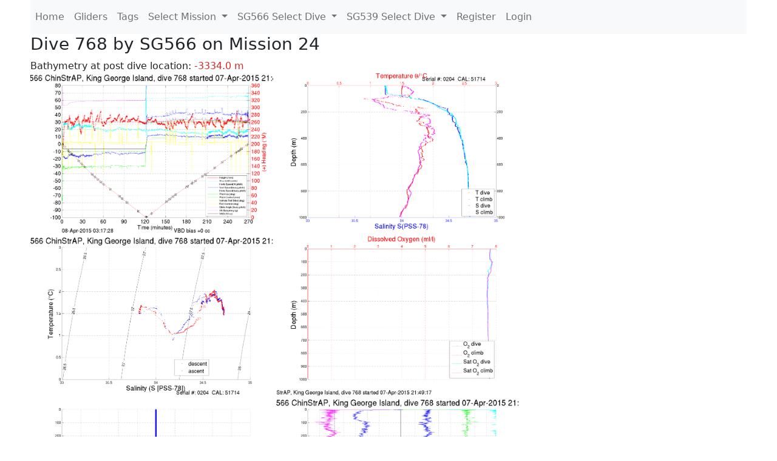

--- FILE ---
content_type: text/html; charset=utf-8
request_url: https://ueaglider.uea.ac.uk/mission24/glider566/dive0768
body_size: 12162
content:
<!DOCTYPE html>
<html lang="en">
<!-- This is a common layout for all the other pages -->
<head>
    <meta charset="UTF-8">

    <meta http-equiv="Content-Security-Policy" content="script-src 'self' 'nonce-4854fe2907ac472091a999a6f96bd68e' *.jsdelivr.net *.bootstrapcdn.com unpkg.com; img-src *;">
    <!-- CSS and javascript for bootstrap-->
    <link href="https://cdn.jsdelivr.net/npm/bootstrap@5.0.0-beta1/dist/css/bootstrap.min.css"
          rel="stylesheet" integrity="sha384-giJF6kkoqNQ00vy+HMDP7azOuL0xtbfIcaT9wjKHr8RbDVddVHyTfAAsrekwKmP1"
          crossorigin="anonymous">
    <script src="https://cdn.jsdelivr.net/npm/@popperjs/core@2.5.4/dist/umd/popper.min.js"
            integrity="sha384-q2kxQ16AaE6UbzuKqyBE9/u/KzioAlnx2maXQHiDX9d4/zp8Ok3f+M7DPm+Ib6IU"
            crossorigin="anonymous"></script>
	<script src= "https://stackpath.bootstrapcdn.com/bootstrap/5.0.0-alpha1/js/bootstrap.min.js"
            integrity="sha384-oesi62hOLfzrys4LxRF63OJCXdXDipiYWBnvTl9Y9/TRlw5xlKIEHpNyvvDShgf/"
            crossorigin="anonymous"></script>
    <!-- CSS from our static folder-->
    <link rel="stylesheet" href="/static/css/site.css"/>
    
   <link href="https://cdn.jsdelivr.net/npm/bootstrap@5.0.0-beta1/dist/css/bootstrap.min.css" rel="stylesheet" integrity="sha384-giJF6kkoqNQ00vy+HMDP7azOuL0xtbfIcaT9wjKHr8RbDVddVHyTfAAsrekwKmP1" crossorigin="anonymous">
<script src="https://cdn.jsdelivr.net/npm/@popperjs/core@2.5.4/dist/umd/popper.min.js" integrity="sha384-q2kxQ16AaE6UbzuKqyBE9/u/KzioAlnx2maXQHiDX9d4/zp8Ok3f+M7DPm+Ib6IU" crossorigin="anonymous"></script>
<script src="https://cdn.jsdelivr.net/npm/bootstrap@5.0.0-beta1/dist/js/bootstrap.min.js" integrity="sha384-pQQkAEnwaBkjpqZ8RU1fF1AKtTcHJwFl3pblpTlHXybJjHpMYo79HY3hIi4NKxyj" crossorigin="anonymous"></script>
        <link rel="stylesheet" href="/static/css/dive.css"/>
        <title>SG566 Dive 768 Mission 24</title>

<link rel="shortcut icon" href="/static/favicon.ico">
</head>
<body>




<!-- Nav elements link to other pages -->

<nav class="navbar navbar-expand-lg navbar-light bg-light">
  <button class="navbar-toggler" type="button" data-toggle="collapse" data-target="#navbarNavDropdown" aria-controls="navbarNavDropdown" aria-expanded="false" aria-label="Toggle navigation">
    <span class="navbar-toggler-icon"></span>
  </button>
  <div class="collapse navbar-collapse" id="navbarNavDropdown">
    <ul class="navbar-nav">
      <li class="nav-item active">
        <a class="nav-link" href="/">Home </a>
      </li>
      <li class="nav-item">
        <a class="nav-link" href="/gliders">Gliders</a>
      </li>
        <li class="nav-item">
            <a class="nav-link" href="/tags">Tags</a>
        </li>
        

    <li class="nav-item dropdown">
        <a class="nav-link dropdown-toggle" href="#" id="navbarDropdownMenuLink" data-toggle="dropdown" aria-haspopup="true" aria-expanded="false">
            Select Mission
        </a>
        <div class="dropdown-menu" aria-labelledby="navbarDropdownMenuLink">
            
                <a class="dropdown-item" href="/mission68" >Mission 68 Belling 2025</a>
            
                <a class="dropdown-item" href="/mission67" >Mission 67 PICCOLO</a>
            
                <a class="dropdown-item" href="/mission66" >Mission 66 Oban 2023</a>
            
                <a class="dropdown-item" href="/mission65" >Mission 65 P2P</a>
            
                <a class="dropdown-item" href="/mission64" >Mission 64 TARSAN</a>
            
                <a class="dropdown-item" href="/mission63" >Mission 63 Mallorca trials</a>
            
                <a class="dropdown-item" href="/mission62" >Mission 62 Oban2021</a>
            
                <a class="dropdown-item" href="/mission61" >Mission 61 SSR</a>
            
                <a class="dropdown-item" href="/mission60" >Mission 60 Eurec4a</a>
            
                <a class="dropdown-item" href="/mission59" >Mission 59 Bellingshausen </a>
            
                <a class="dropdown-item" href="/mission58" >Mission 58 ROAM-MIZ</a>
            
                <a class="dropdown-item" href="/mission57" >Mission 57 North Sea pH</a>
            
                <a class="dropdown-item" href="/mission56" >Mission 56 Autonaut Trials</a>
            
                <a class="dropdown-item" href="/mission55" >Mission 55 FSC 2019</a>
            
                <a class="dropdown-item" href="/mission54" >Mission 54 ELO</a>
            
                <a class="dropdown-item" href="/mission53" >Mission 53 Caltech Backup </a>
            
                <a class="dropdown-item" href="/mission52" >Mission 52 ObanTrials2 18</a>
            
                <a class="dropdown-item" href="/mission51" >Mission 51 PS118</a>
            
                <a class="dropdown-item" href="/mission50" >Mission 50 Bellingshausen</a>
            
                <a class="dropdown-item" href="/mission49" >Mission 49 Bransfield stra</a>
            
                <a class="dropdown-item" href="/mission48" >Mission 48 Oban trials 18</a>
            
                <a class="dropdown-item" href="/mission47" >Mission 47 AlterEcoMay18</a>
            
                <a class="dropdown-item" href="/mission46" >Mission 46 AlterEcoFeb18</a>
            
                <a class="dropdown-item" href="/mission45" >Mission 45 POETS-P3</a>
            
                <a class="dropdown-item" href="/mission44" >Mission 44 MerMEED</a>
            
                <a class="dropdown-item" href="/mission43" >Mission 43 AlterEco</a>
            
                <a class="dropdown-item" href="/mission42" >Mission 42 N-REP17</a>
            
                <a class="dropdown-item" href="/mission41" >Mission 41 MASSMO 4</a>
            
                <a class="dropdown-item" href="/mission40" >Mission 40 Glider ATSC</a>
            
                <a class="dropdown-item" href="/mission39" >Mission 39 Glider ATSC</a>
            
                <a class="dropdown-item" href="/mission38" >Mission 38 Glider ATSC</a>
            
                <a class="dropdown-item" href="/mission37" >Mission 37 Glider ATSC</a>
            
                <a class="dropdown-item" href="/mission36" >Mission 36 Glider ATSC</a>
            
                <a class="dropdown-item" href="/mission35" >Mission 35 Glider ATSC</a>
            
                <a class="dropdown-item" href="/mission34" >Mission 34 Glider ATSC</a>
            
                <a class="dropdown-item" href="/mission33" >Mission 33 Glider ATSC</a>
            
                <a class="dropdown-item" href="/mission32" >Mission 32 Glider ATSC</a>
            
                <a class="dropdown-item" href="/mission31" >Mission 31 BoBBLE</a>
            
                <a class="dropdown-item" href="/mission30" >Mission 30 Boussole</a>
            
                <a class="dropdown-item" href="/mission29" >Mission 29 Oman 3</a>
            
                <a class="dropdown-item" href="/mission28" >Mission 28 Whittard Canyon</a>
            
                <a class="dropdown-item" href="/mission27" >Mission 27 Oban Microstruc</a>
            
                <a class="dropdown-item" href="/mission26" >Mission 26 Oman 2</a>
            
                <a class="dropdown-item" href="/mission25" >Mission 25 Oman</a>
            
                <a class="dropdown-item" href="/mission24" >Mission 24 CalTech Weddell</a>
            
                <a class="dropdown-item" href="/mission23" >Mission 23 FSC</a>
            
                <a class="dropdown-item" href="/mission22" >Mission 22 Irish Acoustics</a>
            
                <a class="dropdown-item" href="/mission21" >Mission 21 REP14</a>
            
                <a class="dropdown-item" href="/mission20" >Mission 20 PLOCAN trials 2</a>
            
                <a class="dropdown-item" href="/mission19" >Mission 19 Ocean2Ice</a>
            
                <a class="dropdown-item" href="/mission18" >Mission 18 PLOCAN trials 1</a>
            
                <a class="dropdown-item" href="/mission17" >Mission 17 JONSIS Line</a>
            
                <a class="dropdown-item" href="/mission16" >Mission 16 SG533 Drift</a>
            
                <a class="dropdown-item" href="/mission15" >Mission 15 Oban trials</a>
            
                <a class="dropdown-item" href="/mission14" >Mission 14 OSMOSIS</a>
            
                <a class="dropdown-item" href="/mission13" >Mission 13 OSMOSIS</a>
            
                <a class="dropdown-item" href="/mission12" >Mission 12 VIMS Ross Sea</a>
            
                <a class="dropdown-item" href="/mission11" >Mission 11 OSMOSIS</a>
            
                <a class="dropdown-item" href="/mission10" >Mission 10 OSMOSIS</a>
            
                <a class="dropdown-item" href="/mission9" >Mission 9 Gentoo</a>
            
                <a class="dropdown-item" href="/mission8" >Mission 8 Tropical DISGO</a>
            
                <a class="dropdown-item" href="/mission7" >Mission 7 North Sea Hypox</a>
            
                <a class="dropdown-item" href="/mission6" >Mission 6 North Sea Test </a>
            
                <a class="dropdown-item" href="/mission5" >Mission 5 Ross Sea</a>
            
                <a class="dropdown-item" href="/mission4" >Mission 4 Vigo</a>
            
                <a class="dropdown-item" href="/mission3" >Mission 3 Oban</a>
            
                <a class="dropdown-item" href="/mission2" >Mission 2 Test2</a>
            
                <a class="dropdown-item" href="/mission1" >Mission 1 Test</a>
            
        </div>
    </li>
    
        <li class="nav-item dropdown">

            <a class="nav-link dropdown-toggle" href="#" id="navbarDropdownMenuLink" data-toggle="dropdown" aria-haspopup="true" aria-expanded="false">
                SG566 Select Dive
            </a>
            <div class="dropdown-menu" aria-labelledby="navbarDropdownMenuLink">
                
                    <a class="dropdown-item" href=/mission24/glider566/dive0771 >Dive 771</a>
                
                    <a class="dropdown-item" href=/mission24/glider566/dive0770 >Dive 770</a>
                
                    <a class="dropdown-item" href=/mission24/glider566/dive0769 >Dive 769</a>
                
                    <a class="dropdown-item" href=/mission24/glider566/dive0768 >Dive 768</a>
                
                    <a class="dropdown-item" href=/mission24/glider566/dive0767 >Dive 767</a>
                
                    <a class="dropdown-item" href=/mission24/glider566/dive0766 >Dive 766</a>
                
                    <a class="dropdown-item" href=/mission24/glider566/dive0765 >Dive 765</a>
                
                    <a class="dropdown-item" href=/mission24/glider566/dive0764 >Dive 764</a>
                
                    <a class="dropdown-item" href=/mission24/glider566/dive0763 >Dive 763</a>
                
                    <a class="dropdown-item" href=/mission24/glider566/dive0762 >Dive 762</a>
                
                    <a class="dropdown-item" href=/mission24/glider566/dive0761 >Dive 761</a>
                
                    <a class="dropdown-item" href=/mission24/glider566/dive0760 >Dive 760</a>
                
                    <a class="dropdown-item" href=/mission24/glider566/dive0759 >Dive 759</a>
                
                    <a class="dropdown-item" href=/mission24/glider566/dive0758 >Dive 758</a>
                
                    <a class="dropdown-item" href=/mission24/glider566/dive0757 >Dive 757</a>
                
                    <a class="dropdown-item" href=/mission24/glider566/dive0756 >Dive 756</a>
                
                    <a class="dropdown-item" href=/mission24/glider566/dive0755 >Dive 755</a>
                
                    <a class="dropdown-item" href=/mission24/glider566/dive0754 >Dive 754</a>
                
                    <a class="dropdown-item" href=/mission24/glider566/dive0753 >Dive 753</a>
                
                    <a class="dropdown-item" href=/mission24/glider566/dive0752 >Dive 752</a>
                
                    <a class="dropdown-item" href=/mission24/glider566/dive0751 >Dive 751</a>
                
                    <a class="dropdown-item" href=/mission24/glider566/dive0750 >Dive 750</a>
                
                    <a class="dropdown-item" href=/mission24/glider566/dive0749 >Dive 749</a>
                
                    <a class="dropdown-item" href=/mission24/glider566/dive0748 >Dive 748</a>
                
                    <a class="dropdown-item" href=/mission24/glider566/dive0747 >Dive 747</a>
                
                    <a class="dropdown-item" href=/mission24/glider566/dive0746 >Dive 746</a>
                
                    <a class="dropdown-item" href=/mission24/glider566/dive0745 >Dive 745</a>
                
                    <a class="dropdown-item" href=/mission24/glider566/dive0744 >Dive 744</a>
                
                    <a class="dropdown-item" href=/mission24/glider566/dive0743 >Dive 743</a>
                
                    <a class="dropdown-item" href=/mission24/glider566/dive0742 >Dive 742</a>
                
                    <a class="dropdown-item" href=/mission24/glider566/dive0741 >Dive 741</a>
                
                    <a class="dropdown-item" href=/mission24/glider566/dive0740 >Dive 740</a>
                
                    <a class="dropdown-item" href=/mission24/glider566/dive0739 >Dive 739</a>
                
                    <a class="dropdown-item" href=/mission24/glider566/dive0738 >Dive 738</a>
                
                    <a class="dropdown-item" href=/mission24/glider566/dive0737 >Dive 737</a>
                
                    <a class="dropdown-item" href=/mission24/glider566/dive0736 >Dive 736</a>
                
                    <a class="dropdown-item" href=/mission24/glider566/dive0735 >Dive 735</a>
                
                    <a class="dropdown-item" href=/mission24/glider566/dive0734 >Dive 734</a>
                
                    <a class="dropdown-item" href=/mission24/glider566/dive0733 >Dive 733</a>
                
                    <a class="dropdown-item" href=/mission24/glider566/dive0732 >Dive 732</a>
                
                    <a class="dropdown-item" href=/mission24/glider566/dive0731 >Dive 731</a>
                
                    <a class="dropdown-item" href=/mission24/glider566/dive0730 >Dive 730</a>
                
                    <a class="dropdown-item" href=/mission24/glider566/dive0729 >Dive 729</a>
                
                    <a class="dropdown-item" href=/mission24/glider566/dive0728 >Dive 728</a>
                
                    <a class="dropdown-item" href=/mission24/glider566/dive0727 >Dive 727</a>
                
                    <a class="dropdown-item" href=/mission24/glider566/dive0726 >Dive 726</a>
                
                    <a class="dropdown-item" href=/mission24/glider566/dive0725 >Dive 725</a>
                
                    <a class="dropdown-item" href=/mission24/glider566/dive0724 >Dive 724</a>
                
                    <a class="dropdown-item" href=/mission24/glider566/dive0723 >Dive 723</a>
                
                    <a class="dropdown-item" href=/mission24/glider566/dive0722 >Dive 722</a>
                
                    <a class="dropdown-item" href=/mission24/glider566/dive0721 >Dive 721</a>
                
                    <a class="dropdown-item" href=/mission24/glider566/dive0720 >Dive 720</a>
                
                    <a class="dropdown-item" href=/mission24/glider566/dive0719 >Dive 719</a>
                
                    <a class="dropdown-item" href=/mission24/glider566/dive0718 >Dive 718</a>
                
                    <a class="dropdown-item" href=/mission24/glider566/dive0717 >Dive 717</a>
                
                    <a class="dropdown-item" href=/mission24/glider566/dive0716 >Dive 716</a>
                
                    <a class="dropdown-item" href=/mission24/glider566/dive0715 >Dive 715</a>
                
                    <a class="dropdown-item" href=/mission24/glider566/dive0714 >Dive 714</a>
                
                    <a class="dropdown-item" href=/mission24/glider566/dive0713 >Dive 713</a>
                
                    <a class="dropdown-item" href=/mission24/glider566/dive0712 >Dive 712</a>
                
                    <a class="dropdown-item" href=/mission24/glider566/dive0711 >Dive 711</a>
                
                    <a class="dropdown-item" href=/mission24/glider566/dive0710 >Dive 710</a>
                
                    <a class="dropdown-item" href=/mission24/glider566/dive0709 >Dive 709</a>
                
                    <a class="dropdown-item" href=/mission24/glider566/dive0708 >Dive 708</a>
                
                    <a class="dropdown-item" href=/mission24/glider566/dive0707 >Dive 707</a>
                
                    <a class="dropdown-item" href=/mission24/glider566/dive0706 >Dive 706</a>
                
                    <a class="dropdown-item" href=/mission24/glider566/dive0705 >Dive 705</a>
                
                    <a class="dropdown-item" href=/mission24/glider566/dive0704 >Dive 704</a>
                
                    <a class="dropdown-item" href=/mission24/glider566/dive0703 >Dive 703</a>
                
                    <a class="dropdown-item" href=/mission24/glider566/dive0702 >Dive 702</a>
                
                    <a class="dropdown-item" href=/mission24/glider566/dive0701 >Dive 701</a>
                
                    <a class="dropdown-item" href=/mission24/glider566/dive0700 >Dive 700</a>
                
                    <a class="dropdown-item" href=/mission24/glider566/dive0699 >Dive 699</a>
                
                    <a class="dropdown-item" href=/mission24/glider566/dive0698 >Dive 698</a>
                
                    <a class="dropdown-item" href=/mission24/glider566/dive0697 >Dive 697</a>
                
                    <a class="dropdown-item" href=/mission24/glider566/dive0696 >Dive 696</a>
                
                    <a class="dropdown-item" href=/mission24/glider566/dive0695 >Dive 695</a>
                
                    <a class="dropdown-item" href=/mission24/glider566/dive0694 >Dive 694</a>
                
                    <a class="dropdown-item" href=/mission24/glider566/dive0693 >Dive 693</a>
                
                    <a class="dropdown-item" href=/mission24/glider566/dive0692 >Dive 692</a>
                
                    <a class="dropdown-item" href=/mission24/glider566/dive0691 >Dive 691</a>
                
                    <a class="dropdown-item" href=/mission24/glider566/dive0690 >Dive 690</a>
                
                    <a class="dropdown-item" href=/mission24/glider566/dive0689 >Dive 689</a>
                
                    <a class="dropdown-item" href=/mission24/glider566/dive0688 >Dive 688</a>
                
                    <a class="dropdown-item" href=/mission24/glider566/dive0687 >Dive 687</a>
                
                    <a class="dropdown-item" href=/mission24/glider566/dive0686 >Dive 686</a>
                
                    <a class="dropdown-item" href=/mission24/glider566/dive0685 >Dive 685</a>
                
                    <a class="dropdown-item" href=/mission24/glider566/dive0684 >Dive 684</a>
                
                    <a class="dropdown-item" href=/mission24/glider566/dive0683 >Dive 683</a>
                
                    <a class="dropdown-item" href=/mission24/glider566/dive0682 >Dive 682</a>
                
                    <a class="dropdown-item" href=/mission24/glider566/dive0681 >Dive 681</a>
                
                    <a class="dropdown-item" href=/mission24/glider566/dive0680 >Dive 680</a>
                
                    <a class="dropdown-item" href=/mission24/glider566/dive0679 >Dive 679</a>
                
                    <a class="dropdown-item" href=/mission24/glider566/dive0678 >Dive 678</a>
                
                    <a class="dropdown-item" href=/mission24/glider566/dive0677 >Dive 677</a>
                
                    <a class="dropdown-item" href=/mission24/glider566/dive0676 >Dive 676</a>
                
                    <a class="dropdown-item" href=/mission24/glider566/dive0675 >Dive 675</a>
                
                    <a class="dropdown-item" href=/mission24/glider566/dive0674 >Dive 674</a>
                
                    <a class="dropdown-item" href=/mission24/glider566/dive0673 >Dive 673</a>
                
                    <a class="dropdown-item" href=/mission24/glider566/dive0672 >Dive 672</a>
                
                    <a class="dropdown-item" href=/mission24/glider566/dive0671 >Dive 671</a>
                
                    <a class="dropdown-item" href=/mission24/glider566/dive0670 >Dive 670</a>
                
                    <a class="dropdown-item" href=/mission24/glider566/dive0669 >Dive 669</a>
                
                    <a class="dropdown-item" href=/mission24/glider566/dive0668 >Dive 668</a>
                
                    <a class="dropdown-item" href=/mission24/glider566/dive0667 >Dive 667</a>
                
                    <a class="dropdown-item" href=/mission24/glider566/dive0666 >Dive 666</a>
                
                    <a class="dropdown-item" href=/mission24/glider566/dive0665 >Dive 665</a>
                
                    <a class="dropdown-item" href=/mission24/glider566/dive0664 >Dive 664</a>
                
                    <a class="dropdown-item" href=/mission24/glider566/dive0663 >Dive 663</a>
                
                    <a class="dropdown-item" href=/mission24/glider566/dive0662 >Dive 662</a>
                
                    <a class="dropdown-item" href=/mission24/glider566/dive0661 >Dive 661</a>
                
                    <a class="dropdown-item" href=/mission24/glider566/dive0660 >Dive 660</a>
                
                    <a class="dropdown-item" href=/mission24/glider566/dive0659 >Dive 659</a>
                
                    <a class="dropdown-item" href=/mission24/glider566/dive0658 >Dive 658</a>
                
                    <a class="dropdown-item" href=/mission24/glider566/dive0657 >Dive 657</a>
                
                    <a class="dropdown-item" href=/mission24/glider566/dive0656 >Dive 656</a>
                
                    <a class="dropdown-item" href=/mission24/glider566/dive0655 >Dive 655</a>
                
                    <a class="dropdown-item" href=/mission24/glider566/dive0654 >Dive 654</a>
                
                    <a class="dropdown-item" href=/mission24/glider566/dive0653 >Dive 653</a>
                
                    <a class="dropdown-item" href=/mission24/glider566/dive0652 >Dive 652</a>
                
                    <a class="dropdown-item" href=/mission24/glider566/dive0651 >Dive 651</a>
                
                    <a class="dropdown-item" href=/mission24/glider566/dive0650 >Dive 650</a>
                
                    <a class="dropdown-item" href=/mission24/glider566/dive0649 >Dive 649</a>
                
                    <a class="dropdown-item" href=/mission24/glider566/dive0648 >Dive 648</a>
                
                    <a class="dropdown-item" href=/mission24/glider566/dive0647 >Dive 647</a>
                
                    <a class="dropdown-item" href=/mission24/glider566/dive0646 >Dive 646</a>
                
                    <a class="dropdown-item" href=/mission24/glider566/dive0645 >Dive 645</a>
                
                    <a class="dropdown-item" href=/mission24/glider566/dive0644 >Dive 644</a>
                
                    <a class="dropdown-item" href=/mission24/glider566/dive0643 >Dive 643</a>
                
                    <a class="dropdown-item" href=/mission24/glider566/dive0642 >Dive 642</a>
                
                    <a class="dropdown-item" href=/mission24/glider566/dive0641 >Dive 641</a>
                
                    <a class="dropdown-item" href=/mission24/glider566/dive0640 >Dive 640</a>
                
                    <a class="dropdown-item" href=/mission24/glider566/dive0639 >Dive 639</a>
                
                    <a class="dropdown-item" href=/mission24/glider566/dive0638 >Dive 638</a>
                
                    <a class="dropdown-item" href=/mission24/glider566/dive0637 >Dive 637</a>
                
                    <a class="dropdown-item" href=/mission24/glider566/dive0636 >Dive 636</a>
                
                    <a class="dropdown-item" href=/mission24/glider566/dive0635 >Dive 635</a>
                
                    <a class="dropdown-item" href=/mission24/glider566/dive0634 >Dive 634</a>
                
                    <a class="dropdown-item" href=/mission24/glider566/dive0633 >Dive 633</a>
                
                    <a class="dropdown-item" href=/mission24/glider566/dive0632 >Dive 632</a>
                
                    <a class="dropdown-item" href=/mission24/glider566/dive0631 >Dive 631</a>
                
                    <a class="dropdown-item" href=/mission24/glider566/dive0630 >Dive 630</a>
                
                    <a class="dropdown-item" href=/mission24/glider566/dive0629 >Dive 629</a>
                
                    <a class="dropdown-item" href=/mission24/glider566/dive0628 >Dive 628</a>
                
                    <a class="dropdown-item" href=/mission24/glider566/dive0627 >Dive 627</a>
                
                    <a class="dropdown-item" href=/mission24/glider566/dive0626 >Dive 626</a>
                
                    <a class="dropdown-item" href=/mission24/glider566/dive0625 >Dive 625</a>
                
                    <a class="dropdown-item" href=/mission24/glider566/dive0624 >Dive 624</a>
                
                    <a class="dropdown-item" href=/mission24/glider566/dive0623 >Dive 623</a>
                
                    <a class="dropdown-item" href=/mission24/glider566/dive0622 >Dive 622</a>
                
                    <a class="dropdown-item" href=/mission24/glider566/dive0621 >Dive 621</a>
                
                    <a class="dropdown-item" href=/mission24/glider566/dive0620 >Dive 620</a>
                
                    <a class="dropdown-item" href=/mission24/glider566/dive0619 >Dive 619</a>
                
                    <a class="dropdown-item" href=/mission24/glider566/dive0618 >Dive 618</a>
                
                    <a class="dropdown-item" href=/mission24/glider566/dive0617 >Dive 617</a>
                
                    <a class="dropdown-item" href=/mission24/glider566/dive0616 >Dive 616</a>
                
                    <a class="dropdown-item" href=/mission24/glider566/dive0615 >Dive 615</a>
                
                    <a class="dropdown-item" href=/mission24/glider566/dive0614 >Dive 614</a>
                
                    <a class="dropdown-item" href=/mission24/glider566/dive0613 >Dive 613</a>
                
                    <a class="dropdown-item" href=/mission24/glider566/dive0612 >Dive 612</a>
                
                    <a class="dropdown-item" href=/mission24/glider566/dive0611 >Dive 611</a>
                
                    <a class="dropdown-item" href=/mission24/glider566/dive0610 >Dive 610</a>
                
                    <a class="dropdown-item" href=/mission24/glider566/dive0609 >Dive 609</a>
                
                    <a class="dropdown-item" href=/mission24/glider566/dive0608 >Dive 608</a>
                
                    <a class="dropdown-item" href=/mission24/glider566/dive0607 >Dive 607</a>
                
                    <a class="dropdown-item" href=/mission24/glider566/dive0606 >Dive 606</a>
                
                    <a class="dropdown-item" href=/mission24/glider566/dive0605 >Dive 605</a>
                
                    <a class="dropdown-item" href=/mission24/glider566/dive0604 >Dive 604</a>
                
                    <a class="dropdown-item" href=/mission24/glider566/dive0603 >Dive 603</a>
                
                    <a class="dropdown-item" href=/mission24/glider566/dive0602 >Dive 602</a>
                
                    <a class="dropdown-item" href=/mission24/glider566/dive0601 >Dive 601</a>
                
                    <a class="dropdown-item" href=/mission24/glider566/dive0600 >Dive 600</a>
                
                    <a class="dropdown-item" href=/mission24/glider566/dive0599 >Dive 599</a>
                
                    <a class="dropdown-item" href=/mission24/glider566/dive0598 >Dive 598</a>
                
                    <a class="dropdown-item" href=/mission24/glider566/dive0597 >Dive 597</a>
                
                    <a class="dropdown-item" href=/mission24/glider566/dive0596 >Dive 596</a>
                
                    <a class="dropdown-item" href=/mission24/glider566/dive0595 >Dive 595</a>
                
                    <a class="dropdown-item" href=/mission24/glider566/dive0594 >Dive 594</a>
                
                    <a class="dropdown-item" href=/mission24/glider566/dive0593 >Dive 593</a>
                
                    <a class="dropdown-item" href=/mission24/glider566/dive0592 >Dive 592</a>
                
                    <a class="dropdown-item" href=/mission24/glider566/dive0591 >Dive 591</a>
                
                    <a class="dropdown-item" href=/mission24/glider566/dive0590 >Dive 590</a>
                
                    <a class="dropdown-item" href=/mission24/glider566/dive0589 >Dive 589</a>
                
                    <a class="dropdown-item" href=/mission24/glider566/dive0588 >Dive 588</a>
                
                    <a class="dropdown-item" href=/mission24/glider566/dive0587 >Dive 587</a>
                
                    <a class="dropdown-item" href=/mission24/glider566/dive0586 >Dive 586</a>
                
                    <a class="dropdown-item" href=/mission24/glider566/dive0585 >Dive 585</a>
                
                    <a class="dropdown-item" href=/mission24/glider566/dive0584 >Dive 584</a>
                
                    <a class="dropdown-item" href=/mission24/glider566/dive0583 >Dive 583</a>
                
                    <a class="dropdown-item" href=/mission24/glider566/dive0582 >Dive 582</a>
                
                    <a class="dropdown-item" href=/mission24/glider566/dive0581 >Dive 581</a>
                
                    <a class="dropdown-item" href=/mission24/glider566/dive0580 >Dive 580</a>
                
                    <a class="dropdown-item" href=/mission24/glider566/dive0579 >Dive 579</a>
                
                    <a class="dropdown-item" href=/mission24/glider566/dive0578 >Dive 578</a>
                
                    <a class="dropdown-item" href=/mission24/glider566/dive0577 >Dive 577</a>
                
                    <a class="dropdown-item" href=/mission24/glider566/dive0576 >Dive 576</a>
                
                    <a class="dropdown-item" href=/mission24/glider566/dive0575 >Dive 575</a>
                
                    <a class="dropdown-item" href=/mission24/glider566/dive0574 >Dive 574</a>
                
                    <a class="dropdown-item" href=/mission24/glider566/dive0573 >Dive 573</a>
                
                    <a class="dropdown-item" href=/mission24/glider566/dive0572 >Dive 572</a>
                
                    <a class="dropdown-item" href=/mission24/glider566/dive0571 >Dive 571</a>
                
                    <a class="dropdown-item" href=/mission24/glider566/dive0570 >Dive 570</a>
                
                    <a class="dropdown-item" href=/mission24/glider566/dive0569 >Dive 569</a>
                
                    <a class="dropdown-item" href=/mission24/glider566/dive0568 >Dive 568</a>
                
                    <a class="dropdown-item" href=/mission24/glider566/dive0567 >Dive 567</a>
                
                    <a class="dropdown-item" href=/mission24/glider566/dive0566 >Dive 566</a>
                
                    <a class="dropdown-item" href=/mission24/glider566/dive0565 >Dive 565</a>
                
                    <a class="dropdown-item" href=/mission24/glider566/dive0564 >Dive 564</a>
                
                    <a class="dropdown-item" href=/mission24/glider566/dive0563 >Dive 563</a>
                
                    <a class="dropdown-item" href=/mission24/glider566/dive0562 >Dive 562</a>
                
                    <a class="dropdown-item" href=/mission24/glider566/dive0561 >Dive 561</a>
                
                    <a class="dropdown-item" href=/mission24/glider566/dive0560 >Dive 560</a>
                
                    <a class="dropdown-item" href=/mission24/glider566/dive0559 >Dive 559</a>
                
                    <a class="dropdown-item" href=/mission24/glider566/dive0558 >Dive 558</a>
                
                    <a class="dropdown-item" href=/mission24/glider566/dive0557 >Dive 557</a>
                
                    <a class="dropdown-item" href=/mission24/glider566/dive0556 >Dive 556</a>
                
                    <a class="dropdown-item" href=/mission24/glider566/dive0555 >Dive 555</a>
                
                    <a class="dropdown-item" href=/mission24/glider566/dive0554 >Dive 554</a>
                
                    <a class="dropdown-item" href=/mission24/glider566/dive0553 >Dive 553</a>
                
                    <a class="dropdown-item" href=/mission24/glider566/dive0552 >Dive 552</a>
                
                    <a class="dropdown-item" href=/mission24/glider566/dive0551 >Dive 551</a>
                
                    <a class="dropdown-item" href=/mission24/glider566/dive0550 >Dive 550</a>
                
                    <a class="dropdown-item" href=/mission24/glider566/dive0549 >Dive 549</a>
                
                    <a class="dropdown-item" href=/mission24/glider566/dive0548 >Dive 548</a>
                
                    <a class="dropdown-item" href=/mission24/glider566/dive0547 >Dive 547</a>
                
                    <a class="dropdown-item" href=/mission24/glider566/dive0546 >Dive 546</a>
                
                    <a class="dropdown-item" href=/mission24/glider566/dive0545 >Dive 545</a>
                
                    <a class="dropdown-item" href=/mission24/glider566/dive0544 >Dive 544</a>
                
                    <a class="dropdown-item" href=/mission24/glider566/dive0543 >Dive 543</a>
                
                    <a class="dropdown-item" href=/mission24/glider566/dive0542 >Dive 542</a>
                
                    <a class="dropdown-item" href=/mission24/glider566/dive0541 >Dive 541</a>
                
                    <a class="dropdown-item" href=/mission24/glider566/dive0540 >Dive 540</a>
                
                    <a class="dropdown-item" href=/mission24/glider566/dive0539 >Dive 539</a>
                
                    <a class="dropdown-item" href=/mission24/glider566/dive0538 >Dive 538</a>
                
                    <a class="dropdown-item" href=/mission24/glider566/dive0537 >Dive 537</a>
                
                    <a class="dropdown-item" href=/mission24/glider566/dive0536 >Dive 536</a>
                
                    <a class="dropdown-item" href=/mission24/glider566/dive0535 >Dive 535</a>
                
                    <a class="dropdown-item" href=/mission24/glider566/dive0534 >Dive 534</a>
                
                    <a class="dropdown-item" href=/mission24/glider566/dive0533 >Dive 533</a>
                
                    <a class="dropdown-item" href=/mission24/glider566/dive0532 >Dive 532</a>
                
                    <a class="dropdown-item" href=/mission24/glider566/dive0531 >Dive 531</a>
                
                    <a class="dropdown-item" href=/mission24/glider566/dive0530 >Dive 530</a>
                
                    <a class="dropdown-item" href=/mission24/glider566/dive0529 >Dive 529</a>
                
                    <a class="dropdown-item" href=/mission24/glider566/dive0528 >Dive 528</a>
                
                    <a class="dropdown-item" href=/mission24/glider566/dive0527 >Dive 527</a>
                
                    <a class="dropdown-item" href=/mission24/glider566/dive0526 >Dive 526</a>
                
                    <a class="dropdown-item" href=/mission24/glider566/dive0525 >Dive 525</a>
                
                    <a class="dropdown-item" href=/mission24/glider566/dive0524 >Dive 524</a>
                
                    <a class="dropdown-item" href=/mission24/glider566/dive0523 >Dive 523</a>
                
                    <a class="dropdown-item" href=/mission24/glider566/dive0522 >Dive 522</a>
                
                    <a class="dropdown-item" href=/mission24/glider566/dive0521 >Dive 521</a>
                
                    <a class="dropdown-item" href=/mission24/glider566/dive0520 >Dive 520</a>
                
                    <a class="dropdown-item" href=/mission24/glider566/dive0519 >Dive 519</a>
                
                    <a class="dropdown-item" href=/mission24/glider566/dive0518 >Dive 518</a>
                
                    <a class="dropdown-item" href=/mission24/glider566/dive0517 >Dive 517</a>
                
                    <a class="dropdown-item" href=/mission24/glider566/dive0516 >Dive 516</a>
                
                    <a class="dropdown-item" href=/mission24/glider566/dive0515 >Dive 515</a>
                
                    <a class="dropdown-item" href=/mission24/glider566/dive0514 >Dive 514</a>
                
                    <a class="dropdown-item" href=/mission24/glider566/dive0513 >Dive 513</a>
                
                    <a class="dropdown-item" href=/mission24/glider566/dive0512 >Dive 512</a>
                
                    <a class="dropdown-item" href=/mission24/glider566/dive0511 >Dive 511</a>
                
                    <a class="dropdown-item" href=/mission24/glider566/dive0510 >Dive 510</a>
                
                    <a class="dropdown-item" href=/mission24/glider566/dive0509 >Dive 509</a>
                
                    <a class="dropdown-item" href=/mission24/glider566/dive0508 >Dive 508</a>
                
                    <a class="dropdown-item" href=/mission24/glider566/dive0507 >Dive 507</a>
                
                    <a class="dropdown-item" href=/mission24/glider566/dive0507 >Dive 507</a>
                
                    <a class="dropdown-item" href=/mission24/glider566/dive0506 >Dive 506</a>
                
                    <a class="dropdown-item" href=/mission24/glider566/dive0505 >Dive 505</a>
                
                    <a class="dropdown-item" href=/mission24/glider566/dive0504 >Dive 504</a>
                
                    <a class="dropdown-item" href=/mission24/glider566/dive0503 >Dive 503</a>
                
                    <a class="dropdown-item" href=/mission24/glider566/dive0502 >Dive 502</a>
                
                    <a class="dropdown-item" href=/mission24/glider566/dive0501 >Dive 501</a>
                
                    <a class="dropdown-item" href=/mission24/glider566/dive0500 >Dive 500</a>
                
                    <a class="dropdown-item" href=/mission24/glider566/dive0499 >Dive 499</a>
                
                    <a class="dropdown-item" href=/mission24/glider566/dive0498 >Dive 498</a>
                
                    <a class="dropdown-item" href=/mission24/glider566/dive0497 >Dive 497</a>
                
                    <a class="dropdown-item" href=/mission24/glider566/dive0496 >Dive 496</a>
                
                    <a class="dropdown-item" href=/mission24/glider566/dive0495 >Dive 495</a>
                
                    <a class="dropdown-item" href=/mission24/glider566/dive0494 >Dive 494</a>
                
                    <a class="dropdown-item" href=/mission24/glider566/dive0493 >Dive 493</a>
                
                    <a class="dropdown-item" href=/mission24/glider566/dive0492 >Dive 492</a>
                
                    <a class="dropdown-item" href=/mission24/glider566/dive0491 >Dive 491</a>
                
                    <a class="dropdown-item" href=/mission24/glider566/dive0490 >Dive 490</a>
                
                    <a class="dropdown-item" href=/mission24/glider566/dive0489 >Dive 489</a>
                
                    <a class="dropdown-item" href=/mission24/glider566/dive0488 >Dive 488</a>
                
                    <a class="dropdown-item" href=/mission24/glider566/dive0487 >Dive 487</a>
                
                    <a class="dropdown-item" href=/mission24/glider566/dive0486 >Dive 486</a>
                
                    <a class="dropdown-item" href=/mission24/glider566/dive0485 >Dive 485</a>
                
                    <a class="dropdown-item" href=/mission24/glider566/dive0484 >Dive 484</a>
                
                    <a class="dropdown-item" href=/mission24/glider566/dive0483 >Dive 483</a>
                
                    <a class="dropdown-item" href=/mission24/glider566/dive0482 >Dive 482</a>
                
                    <a class="dropdown-item" href=/mission24/glider566/dive0481 >Dive 481</a>
                
                    <a class="dropdown-item" href=/mission24/glider566/dive0480 >Dive 480</a>
                
                    <a class="dropdown-item" href=/mission24/glider566/dive0479 >Dive 479</a>
                
                    <a class="dropdown-item" href=/mission24/glider566/dive0478 >Dive 478</a>
                
                    <a class="dropdown-item" href=/mission24/glider566/dive0477 >Dive 477</a>
                
                    <a class="dropdown-item" href=/mission24/glider566/dive0476 >Dive 476</a>
                
                    <a class="dropdown-item" href=/mission24/glider566/dive0475 >Dive 475</a>
                
                    <a class="dropdown-item" href=/mission24/glider566/dive0474 >Dive 474</a>
                
                    <a class="dropdown-item" href=/mission24/glider566/dive0473 >Dive 473</a>
                
                    <a class="dropdown-item" href=/mission24/glider566/dive0472 >Dive 472</a>
                
                    <a class="dropdown-item" href=/mission24/glider566/dive0471 >Dive 471</a>
                
                    <a class="dropdown-item" href=/mission24/glider566/dive0470 >Dive 470</a>
                
                    <a class="dropdown-item" href=/mission24/glider566/dive0469 >Dive 469</a>
                
                    <a class="dropdown-item" href=/mission24/glider566/dive0468 >Dive 468</a>
                
                    <a class="dropdown-item" href=/mission24/glider566/dive0467 >Dive 467</a>
                
                    <a class="dropdown-item" href=/mission24/glider566/dive0466 >Dive 466</a>
                
                    <a class="dropdown-item" href=/mission24/glider566/dive0465 >Dive 465</a>
                
                    <a class="dropdown-item" href=/mission24/glider566/dive0464 >Dive 464</a>
                
                    <a class="dropdown-item" href=/mission24/glider566/dive0463 >Dive 463</a>
                
                    <a class="dropdown-item" href=/mission24/glider566/dive0462 >Dive 462</a>
                
                    <a class="dropdown-item" href=/mission24/glider566/dive0461 >Dive 461</a>
                
                    <a class="dropdown-item" href=/mission24/glider566/dive0460 >Dive 460</a>
                
                    <a class="dropdown-item" href=/mission24/glider566/dive0459 >Dive 459</a>
                
                    <a class="dropdown-item" href=/mission24/glider566/dive0458 >Dive 458</a>
                
                    <a class="dropdown-item" href=/mission24/glider566/dive0457 >Dive 457</a>
                
                    <a class="dropdown-item" href=/mission24/glider566/dive0456 >Dive 456</a>
                
                    <a class="dropdown-item" href=/mission24/glider566/dive0455 >Dive 455</a>
                
                    <a class="dropdown-item" href=/mission24/glider566/dive0454 >Dive 454</a>
                
                    <a class="dropdown-item" href=/mission24/glider566/dive0453 >Dive 453</a>
                
                    <a class="dropdown-item" href=/mission24/glider566/dive0452 >Dive 452</a>
                
                    <a class="dropdown-item" href=/mission24/glider566/dive0451 >Dive 451</a>
                
                    <a class="dropdown-item" href=/mission24/glider566/dive0450 >Dive 450</a>
                
                    <a class="dropdown-item" href=/mission24/glider566/dive0449 >Dive 449</a>
                
                    <a class="dropdown-item" href=/mission24/glider566/dive0448 >Dive 448</a>
                
                    <a class="dropdown-item" href=/mission24/glider566/dive0447 >Dive 447</a>
                
                    <a class="dropdown-item" href=/mission24/glider566/dive0446 >Dive 446</a>
                
                    <a class="dropdown-item" href=/mission24/glider566/dive0445 >Dive 445</a>
                
                    <a class="dropdown-item" href=/mission24/glider566/dive0444 >Dive 444</a>
                
                    <a class="dropdown-item" href=/mission24/glider566/dive0443 >Dive 443</a>
                
                    <a class="dropdown-item" href=/mission24/glider566/dive0442 >Dive 442</a>
                
                    <a class="dropdown-item" href=/mission24/glider566/dive0441 >Dive 441</a>
                
                    <a class="dropdown-item" href=/mission24/glider566/dive0440 >Dive 440</a>
                
                    <a class="dropdown-item" href=/mission24/glider566/dive0439 >Dive 439</a>
                
                    <a class="dropdown-item" href=/mission24/glider566/dive0438 >Dive 438</a>
                
                    <a class="dropdown-item" href=/mission24/glider566/dive0437 >Dive 437</a>
                
                    <a class="dropdown-item" href=/mission24/glider566/dive0436 >Dive 436</a>
                
                    <a class="dropdown-item" href=/mission24/glider566/dive0435 >Dive 435</a>
                
                    <a class="dropdown-item" href=/mission24/glider566/dive0434 >Dive 434</a>
                
                    <a class="dropdown-item" href=/mission24/glider566/dive0433 >Dive 433</a>
                
                    <a class="dropdown-item" href=/mission24/glider566/dive0432 >Dive 432</a>
                
                    <a class="dropdown-item" href=/mission24/glider566/dive0431 >Dive 431</a>
                
                    <a class="dropdown-item" href=/mission24/glider566/dive0430 >Dive 430</a>
                
                    <a class="dropdown-item" href=/mission24/glider566/dive0429 >Dive 429</a>
                
                    <a class="dropdown-item" href=/mission24/glider566/dive0428 >Dive 428</a>
                
                    <a class="dropdown-item" href=/mission24/glider566/dive0427 >Dive 427</a>
                
                    <a class="dropdown-item" href=/mission24/glider566/dive0426 >Dive 426</a>
                
                    <a class="dropdown-item" href=/mission24/glider566/dive0425 >Dive 425</a>
                
                    <a class="dropdown-item" href=/mission24/glider566/dive0424 >Dive 424</a>
                
                    <a class="dropdown-item" href=/mission24/glider566/dive0423 >Dive 423</a>
                
                    <a class="dropdown-item" href=/mission24/glider566/dive0422 >Dive 422</a>
                
                    <a class="dropdown-item" href=/mission24/glider566/dive0421 >Dive 421</a>
                
                    <a class="dropdown-item" href=/mission24/glider566/dive0420 >Dive 420</a>
                
                    <a class="dropdown-item" href=/mission24/glider566/dive0419 >Dive 419</a>
                
                    <a class="dropdown-item" href=/mission24/glider566/dive0418 >Dive 418</a>
                
                    <a class="dropdown-item" href=/mission24/glider566/dive0417 >Dive 417</a>
                
                    <a class="dropdown-item" href=/mission24/glider566/dive0416 >Dive 416</a>
                
                    <a class="dropdown-item" href=/mission24/glider566/dive0415 >Dive 415</a>
                
                    <a class="dropdown-item" href=/mission24/glider566/dive0414 >Dive 414</a>
                
                    <a class="dropdown-item" href=/mission24/glider566/dive0413 >Dive 413</a>
                
                    <a class="dropdown-item" href=/mission24/glider566/dive0412 >Dive 412</a>
                
                    <a class="dropdown-item" href=/mission24/glider566/dive0411 >Dive 411</a>
                
                    <a class="dropdown-item" href=/mission24/glider566/dive0410 >Dive 410</a>
                
                    <a class="dropdown-item" href=/mission24/glider566/dive0409 >Dive 409</a>
                
                    <a class="dropdown-item" href=/mission24/glider566/dive0408 >Dive 408</a>
                
                    <a class="dropdown-item" href=/mission24/glider566/dive0407 >Dive 407</a>
                
                    <a class="dropdown-item" href=/mission24/glider566/dive0406 >Dive 406</a>
                
                    <a class="dropdown-item" href=/mission24/glider566/dive0405 >Dive 405</a>
                
                    <a class="dropdown-item" href=/mission24/glider566/dive0404 >Dive 404</a>
                
                    <a class="dropdown-item" href=/mission24/glider566/dive0403 >Dive 403</a>
                
                    <a class="dropdown-item" href=/mission24/glider566/dive0402 >Dive 402</a>
                
                    <a class="dropdown-item" href=/mission24/glider566/dive0401 >Dive 401</a>
                
                    <a class="dropdown-item" href=/mission24/glider566/dive0400 >Dive 400</a>
                
                    <a class="dropdown-item" href=/mission24/glider566/dive0399 >Dive 399</a>
                
                    <a class="dropdown-item" href=/mission24/glider566/dive0398 >Dive 398</a>
                
                    <a class="dropdown-item" href=/mission24/glider566/dive0397 >Dive 397</a>
                
                    <a class="dropdown-item" href=/mission24/glider566/dive0396 >Dive 396</a>
                
                    <a class="dropdown-item" href=/mission24/glider566/dive0395 >Dive 395</a>
                
                    <a class="dropdown-item" href=/mission24/glider566/dive0394 >Dive 394</a>
                
                    <a class="dropdown-item" href=/mission24/glider566/dive0393 >Dive 393</a>
                
                    <a class="dropdown-item" href=/mission24/glider566/dive0392 >Dive 392</a>
                
                    <a class="dropdown-item" href=/mission24/glider566/dive0391 >Dive 391</a>
                
                    <a class="dropdown-item" href=/mission24/glider566/dive0390 >Dive 390</a>
                
                    <a class="dropdown-item" href=/mission24/glider566/dive0389 >Dive 389</a>
                
                    <a class="dropdown-item" href=/mission24/glider566/dive0388 >Dive 388</a>
                
                    <a class="dropdown-item" href=/mission24/glider566/dive0387 >Dive 387</a>
                
                    <a class="dropdown-item" href=/mission24/glider566/dive0386 >Dive 386</a>
                
                    <a class="dropdown-item" href=/mission24/glider566/dive0385 >Dive 385</a>
                
                    <a class="dropdown-item" href=/mission24/glider566/dive0384 >Dive 384</a>
                
                    <a class="dropdown-item" href=/mission24/glider566/dive0383 >Dive 383</a>
                
                    <a class="dropdown-item" href=/mission24/glider566/dive0382 >Dive 382</a>
                
                    <a class="dropdown-item" href=/mission24/glider566/dive0381 >Dive 381</a>
                
                    <a class="dropdown-item" href=/mission24/glider566/dive0380 >Dive 380</a>
                
                    <a class="dropdown-item" href=/mission24/glider566/dive0379 >Dive 379</a>
                
                    <a class="dropdown-item" href=/mission24/glider566/dive0378 >Dive 378</a>
                
                    <a class="dropdown-item" href=/mission24/glider566/dive0377 >Dive 377</a>
                
                    <a class="dropdown-item" href=/mission24/glider566/dive0376 >Dive 376</a>
                
                    <a class="dropdown-item" href=/mission24/glider566/dive0375 >Dive 375</a>
                
                    <a class="dropdown-item" href=/mission24/glider566/dive0374 >Dive 374</a>
                
                    <a class="dropdown-item" href=/mission24/glider566/dive0373 >Dive 373</a>
                
                    <a class="dropdown-item" href=/mission24/glider566/dive0372 >Dive 372</a>
                
                    <a class="dropdown-item" href=/mission24/glider566/dive0371 >Dive 371</a>
                
                    <a class="dropdown-item" href=/mission24/glider566/dive0370 >Dive 370</a>
                
                    <a class="dropdown-item" href=/mission24/glider566/dive0369 >Dive 369</a>
                
                    <a class="dropdown-item" href=/mission24/glider566/dive0368 >Dive 368</a>
                
                    <a class="dropdown-item" href=/mission24/glider566/dive0367 >Dive 367</a>
                
                    <a class="dropdown-item" href=/mission24/glider566/dive0366 >Dive 366</a>
                
                    <a class="dropdown-item" href=/mission24/glider566/dive0365 >Dive 365</a>
                
                    <a class="dropdown-item" href=/mission24/glider566/dive0364 >Dive 364</a>
                
                    <a class="dropdown-item" href=/mission24/glider566/dive0363 >Dive 363</a>
                
                    <a class="dropdown-item" href=/mission24/glider566/dive0362 >Dive 362</a>
                
                    <a class="dropdown-item" href=/mission24/glider566/dive0361 >Dive 361</a>
                
                    <a class="dropdown-item" href=/mission24/glider566/dive0360 >Dive 360</a>
                
                    <a class="dropdown-item" href=/mission24/glider566/dive0359 >Dive 359</a>
                
                    <a class="dropdown-item" href=/mission24/glider566/dive0358 >Dive 358</a>
                
                    <a class="dropdown-item" href=/mission24/glider566/dive0357 >Dive 357</a>
                
                    <a class="dropdown-item" href=/mission24/glider566/dive0356 >Dive 356</a>
                
                    <a class="dropdown-item" href=/mission24/glider566/dive0355 >Dive 355</a>
                
                    <a class="dropdown-item" href=/mission24/glider566/dive0354 >Dive 354</a>
                
                    <a class="dropdown-item" href=/mission24/glider566/dive0353 >Dive 353</a>
                
                    <a class="dropdown-item" href=/mission24/glider566/dive0352 >Dive 352</a>
                
                    <a class="dropdown-item" href=/mission24/glider566/dive0351 >Dive 351</a>
                
                    <a class="dropdown-item" href=/mission24/glider566/dive0350 >Dive 350</a>
                
                    <a class="dropdown-item" href=/mission24/glider566/dive0349 >Dive 349</a>
                
                    <a class="dropdown-item" href=/mission24/glider566/dive0348 >Dive 348</a>
                
                    <a class="dropdown-item" href=/mission24/glider566/dive0347 >Dive 347</a>
                
                    <a class="dropdown-item" href=/mission24/glider566/dive0346 >Dive 346</a>
                
                    <a class="dropdown-item" href=/mission24/glider566/dive0345 >Dive 345</a>
                
                    <a class="dropdown-item" href=/mission24/glider566/dive0344 >Dive 344</a>
                
                    <a class="dropdown-item" href=/mission24/glider566/dive0343 >Dive 343</a>
                
                    <a class="dropdown-item" href=/mission24/glider566/dive0342 >Dive 342</a>
                
                    <a class="dropdown-item" href=/mission24/glider566/dive0341 >Dive 341</a>
                
                    <a class="dropdown-item" href=/mission24/glider566/dive0340 >Dive 340</a>
                
                    <a class="dropdown-item" href=/mission24/glider566/dive0339 >Dive 339</a>
                
                    <a class="dropdown-item" href=/mission24/glider566/dive0338 >Dive 338</a>
                
                    <a class="dropdown-item" href=/mission24/glider566/dive0337 >Dive 337</a>
                
                    <a class="dropdown-item" href=/mission24/glider566/dive0336 >Dive 336</a>
                
                    <a class="dropdown-item" href=/mission24/glider566/dive0335 >Dive 335</a>
                
                    <a class="dropdown-item" href=/mission24/glider566/dive0334 >Dive 334</a>
                
                    <a class="dropdown-item" href=/mission24/glider566/dive0333 >Dive 333</a>
                
                    <a class="dropdown-item" href=/mission24/glider566/dive0332 >Dive 332</a>
                
                    <a class="dropdown-item" href=/mission24/glider566/dive0331 >Dive 331</a>
                
                    <a class="dropdown-item" href=/mission24/glider566/dive0330 >Dive 330</a>
                
                    <a class="dropdown-item" href=/mission24/glider566/dive0329 >Dive 329</a>
                
                    <a class="dropdown-item" href=/mission24/glider566/dive0328 >Dive 328</a>
                
                    <a class="dropdown-item" href=/mission24/glider566/dive0327 >Dive 327</a>
                
                    <a class="dropdown-item" href=/mission24/glider566/dive0326 >Dive 326</a>
                
                    <a class="dropdown-item" href=/mission24/glider566/dive0325 >Dive 325</a>
                
                    <a class="dropdown-item" href=/mission24/glider566/dive0324 >Dive 324</a>
                
                    <a class="dropdown-item" href=/mission24/glider566/dive0323 >Dive 323</a>
                
                    <a class="dropdown-item" href=/mission24/glider566/dive0322 >Dive 322</a>
                
                    <a class="dropdown-item" href=/mission24/glider566/dive0321 >Dive 321</a>
                
                    <a class="dropdown-item" href=/mission24/glider566/dive0320 >Dive 320</a>
                
                    <a class="dropdown-item" href=/mission24/glider566/dive0319 >Dive 319</a>
                
                    <a class="dropdown-item" href=/mission24/glider566/dive0318 >Dive 318</a>
                
                    <a class="dropdown-item" href=/mission24/glider566/dive0317 >Dive 317</a>
                
                    <a class="dropdown-item" href=/mission24/glider566/dive0316 >Dive 316</a>
                
                    <a class="dropdown-item" href=/mission24/glider566/dive0315 >Dive 315</a>
                
                    <a class="dropdown-item" href=/mission24/glider566/dive0314 >Dive 314</a>
                
                    <a class="dropdown-item" href=/mission24/glider566/dive0313 >Dive 313</a>
                
                    <a class="dropdown-item" href=/mission24/glider566/dive0312 >Dive 312</a>
                
                    <a class="dropdown-item" href=/mission24/glider566/dive0311 >Dive 311</a>
                
                    <a class="dropdown-item" href=/mission24/glider566/dive0310 >Dive 310</a>
                
                    <a class="dropdown-item" href=/mission24/glider566/dive0309 >Dive 309</a>
                
                    <a class="dropdown-item" href=/mission24/glider566/dive0308 >Dive 308</a>
                
                    <a class="dropdown-item" href=/mission24/glider566/dive0307 >Dive 307</a>
                
                    <a class="dropdown-item" href=/mission24/glider566/dive0306 >Dive 306</a>
                
                    <a class="dropdown-item" href=/mission24/glider566/dive0305 >Dive 305</a>
                
                    <a class="dropdown-item" href=/mission24/glider566/dive0304 >Dive 304</a>
                
                    <a class="dropdown-item" href=/mission24/glider566/dive0303 >Dive 303</a>
                
                    <a class="dropdown-item" href=/mission24/glider566/dive0302 >Dive 302</a>
                
                    <a class="dropdown-item" href=/mission24/glider566/dive0301 >Dive 301</a>
                
                    <a class="dropdown-item" href=/mission24/glider566/dive0300 >Dive 300</a>
                
                    <a class="dropdown-item" href=/mission24/glider566/dive0299 >Dive 299</a>
                
                    <a class="dropdown-item" href=/mission24/glider566/dive0298 >Dive 298</a>
                
                    <a class="dropdown-item" href=/mission24/glider566/dive0297 >Dive 297</a>
                
                    <a class="dropdown-item" href=/mission24/glider566/dive0296 >Dive 296</a>
                
                    <a class="dropdown-item" href=/mission24/glider566/dive0295 >Dive 295</a>
                
                    <a class="dropdown-item" href=/mission24/glider566/dive0294 >Dive 294</a>
                
                    <a class="dropdown-item" href=/mission24/glider566/dive0293 >Dive 293</a>
                
                    <a class="dropdown-item" href=/mission24/glider566/dive0292 >Dive 292</a>
                
                    <a class="dropdown-item" href=/mission24/glider566/dive0291 >Dive 291</a>
                
                    <a class="dropdown-item" href=/mission24/glider566/dive0290 >Dive 290</a>
                
                    <a class="dropdown-item" href=/mission24/glider566/dive0289 >Dive 289</a>
                
                    <a class="dropdown-item" href=/mission24/glider566/dive0288 >Dive 288</a>
                
                    <a class="dropdown-item" href=/mission24/glider566/dive0287 >Dive 287</a>
                
                    <a class="dropdown-item" href=/mission24/glider566/dive0286 >Dive 286</a>
                
                    <a class="dropdown-item" href=/mission24/glider566/dive0285 >Dive 285</a>
                
                    <a class="dropdown-item" href=/mission24/glider566/dive0284 >Dive 284</a>
                
                    <a class="dropdown-item" href=/mission24/glider566/dive0283 >Dive 283</a>
                
                    <a class="dropdown-item" href=/mission24/glider566/dive0282 >Dive 282</a>
                
                    <a class="dropdown-item" href=/mission24/glider566/dive0281 >Dive 281</a>
                
                    <a class="dropdown-item" href=/mission24/glider566/dive0280 >Dive 280</a>
                
                    <a class="dropdown-item" href=/mission24/glider566/dive0279 >Dive 279</a>
                
                    <a class="dropdown-item" href=/mission24/glider566/dive0278 >Dive 278</a>
                
                    <a class="dropdown-item" href=/mission24/glider566/dive0277 >Dive 277</a>
                
                    <a class="dropdown-item" href=/mission24/glider566/dive0276 >Dive 276</a>
                
                    <a class="dropdown-item" href=/mission24/glider566/dive0275 >Dive 275</a>
                
                    <a class="dropdown-item" href=/mission24/glider566/dive0274 >Dive 274</a>
                
                    <a class="dropdown-item" href=/mission24/glider566/dive0273 >Dive 273</a>
                
                    <a class="dropdown-item" href=/mission24/glider566/dive0272 >Dive 272</a>
                
                    <a class="dropdown-item" href=/mission24/glider566/dive0271 >Dive 271</a>
                
                    <a class="dropdown-item" href=/mission24/glider566/dive0270 >Dive 270</a>
                
                    <a class="dropdown-item" href=/mission24/glider566/dive0269 >Dive 269</a>
                
                    <a class="dropdown-item" href=/mission24/glider566/dive0268 >Dive 268</a>
                
                    <a class="dropdown-item" href=/mission24/glider566/dive0267 >Dive 267</a>
                
                    <a class="dropdown-item" href=/mission24/glider566/dive0266 >Dive 266</a>
                
                    <a class="dropdown-item" href=/mission24/glider566/dive0265 >Dive 265</a>
                
                    <a class="dropdown-item" href=/mission24/glider566/dive0264 >Dive 264</a>
                
                    <a class="dropdown-item" href=/mission24/glider566/dive0263 >Dive 263</a>
                
                    <a class="dropdown-item" href=/mission24/glider566/dive0262 >Dive 262</a>
                
                    <a class="dropdown-item" href=/mission24/glider566/dive0261 >Dive 261</a>
                
                    <a class="dropdown-item" href=/mission24/glider566/dive0260 >Dive 260</a>
                
                    <a class="dropdown-item" href=/mission24/glider566/dive0259 >Dive 259</a>
                
                    <a class="dropdown-item" href=/mission24/glider566/dive0258 >Dive 258</a>
                
                    <a class="dropdown-item" href=/mission24/glider566/dive0257 >Dive 257</a>
                
                    <a class="dropdown-item" href=/mission24/glider566/dive0256 >Dive 256</a>
                
                    <a class="dropdown-item" href=/mission24/glider566/dive0255 >Dive 255</a>
                
                    <a class="dropdown-item" href=/mission24/glider566/dive0254 >Dive 254</a>
                
                    <a class="dropdown-item" href=/mission24/glider566/dive0253 >Dive 253</a>
                
                    <a class="dropdown-item" href=/mission24/glider566/dive0252 >Dive 252</a>
                
                    <a class="dropdown-item" href=/mission24/glider566/dive0251 >Dive 251</a>
                
                    <a class="dropdown-item" href=/mission24/glider566/dive0250 >Dive 250</a>
                
                    <a class="dropdown-item" href=/mission24/glider566/dive0249 >Dive 249</a>
                
                    <a class="dropdown-item" href=/mission24/glider566/dive0248 >Dive 248</a>
                
                    <a class="dropdown-item" href=/mission24/glider566/dive0247 >Dive 247</a>
                
                    <a class="dropdown-item" href=/mission24/glider566/dive0246 >Dive 246</a>
                
                    <a class="dropdown-item" href=/mission24/glider566/dive0245 >Dive 245</a>
                
                    <a class="dropdown-item" href=/mission24/glider566/dive0244 >Dive 244</a>
                
                    <a class="dropdown-item" href=/mission24/glider566/dive0243 >Dive 243</a>
                
                    <a class="dropdown-item" href=/mission24/glider566/dive0242 >Dive 242</a>
                
                    <a class="dropdown-item" href=/mission24/glider566/dive0241 >Dive 241</a>
                
                    <a class="dropdown-item" href=/mission24/glider566/dive0240 >Dive 240</a>
                
                    <a class="dropdown-item" href=/mission24/glider566/dive0239 >Dive 239</a>
                
                    <a class="dropdown-item" href=/mission24/glider566/dive0238 >Dive 238</a>
                
                    <a class="dropdown-item" href=/mission24/glider566/dive0237 >Dive 237</a>
                
                    <a class="dropdown-item" href=/mission24/glider566/dive0236 >Dive 236</a>
                
                    <a class="dropdown-item" href=/mission24/glider566/dive0235 >Dive 235</a>
                
                    <a class="dropdown-item" href=/mission24/glider566/dive0234 >Dive 234</a>
                
                    <a class="dropdown-item" href=/mission24/glider566/dive0233 >Dive 233</a>
                
                    <a class="dropdown-item" href=/mission24/glider566/dive0232 >Dive 232</a>
                
                    <a class="dropdown-item" href=/mission24/glider566/dive0231 >Dive 231</a>
                
                    <a class="dropdown-item" href=/mission24/glider566/dive0230 >Dive 230</a>
                
                    <a class="dropdown-item" href=/mission24/glider566/dive0229 >Dive 229</a>
                
                    <a class="dropdown-item" href=/mission24/glider566/dive0228 >Dive 228</a>
                
                    <a class="dropdown-item" href=/mission24/glider566/dive0227 >Dive 227</a>
                
                    <a class="dropdown-item" href=/mission24/glider566/dive0226 >Dive 226</a>
                
                    <a class="dropdown-item" href=/mission24/glider566/dive0225 >Dive 225</a>
                
                    <a class="dropdown-item" href=/mission24/glider566/dive0224 >Dive 224</a>
                
                    <a class="dropdown-item" href=/mission24/glider566/dive0223 >Dive 223</a>
                
                    <a class="dropdown-item" href=/mission24/glider566/dive0222 >Dive 222</a>
                
                    <a class="dropdown-item" href=/mission24/glider566/dive0221 >Dive 221</a>
                
                    <a class="dropdown-item" href=/mission24/glider566/dive0220 >Dive 220</a>
                
                    <a class="dropdown-item" href=/mission24/glider566/dive0219 >Dive 219</a>
                
                    <a class="dropdown-item" href=/mission24/glider566/dive0218 >Dive 218</a>
                
                    <a class="dropdown-item" href=/mission24/glider566/dive0217 >Dive 217</a>
                
                    <a class="dropdown-item" href=/mission24/glider566/dive0216 >Dive 216</a>
                
                    <a class="dropdown-item" href=/mission24/glider566/dive0215 >Dive 215</a>
                
                    <a class="dropdown-item" href=/mission24/glider566/dive0214 >Dive 214</a>
                
                    <a class="dropdown-item" href=/mission24/glider566/dive0213 >Dive 213</a>
                
                    <a class="dropdown-item" href=/mission24/glider566/dive0212 >Dive 212</a>
                
                    <a class="dropdown-item" href=/mission24/glider566/dive0211 >Dive 211</a>
                
                    <a class="dropdown-item" href=/mission24/glider566/dive0210 >Dive 210</a>
                
                    <a class="dropdown-item" href=/mission24/glider566/dive0209 >Dive 209</a>
                
                    <a class="dropdown-item" href=/mission24/glider566/dive0208 >Dive 208</a>
                
                    <a class="dropdown-item" href=/mission24/glider566/dive0207 >Dive 207</a>
                
                    <a class="dropdown-item" href=/mission24/glider566/dive0206 >Dive 206</a>
                
                    <a class="dropdown-item" href=/mission24/glider566/dive0205 >Dive 205</a>
                
                    <a class="dropdown-item" href=/mission24/glider566/dive0204 >Dive 204</a>
                
                    <a class="dropdown-item" href=/mission24/glider566/dive0203 >Dive 203</a>
                
                    <a class="dropdown-item" href=/mission24/glider566/dive0202 >Dive 202</a>
                
                    <a class="dropdown-item" href=/mission24/glider566/dive0201 >Dive 201</a>
                
                    <a class="dropdown-item" href=/mission24/glider566/dive0199 >Dive 199</a>
                
                    <a class="dropdown-item" href=/mission24/glider566/dive0198 >Dive 198</a>
                
                    <a class="dropdown-item" href=/mission24/glider566/dive0197 >Dive 197</a>
                
                    <a class="dropdown-item" href=/mission24/glider566/dive0196 >Dive 196</a>
                
                    <a class="dropdown-item" href=/mission24/glider566/dive0195 >Dive 195</a>
                
                    <a class="dropdown-item" href=/mission24/glider566/dive0194 >Dive 194</a>
                
                    <a class="dropdown-item" href=/mission24/glider566/dive0193 >Dive 193</a>
                
                    <a class="dropdown-item" href=/mission24/glider566/dive0192 >Dive 192</a>
                
                    <a class="dropdown-item" href=/mission24/glider566/dive0191 >Dive 191</a>
                
                    <a class="dropdown-item" href=/mission24/glider566/dive0190 >Dive 190</a>
                
                    <a class="dropdown-item" href=/mission24/glider566/dive0189 >Dive 189</a>
                
                    <a class="dropdown-item" href=/mission24/glider566/dive0188 >Dive 188</a>
                
                    <a class="dropdown-item" href=/mission24/glider566/dive0187 >Dive 187</a>
                
                    <a class="dropdown-item" href=/mission24/glider566/dive0186 >Dive 186</a>
                
                    <a class="dropdown-item" href=/mission24/glider566/dive0185 >Dive 185</a>
                
                    <a class="dropdown-item" href=/mission24/glider566/dive0184 >Dive 184</a>
                
                    <a class="dropdown-item" href=/mission24/glider566/dive0183 >Dive 183</a>
                
                    <a class="dropdown-item" href=/mission24/glider566/dive0182 >Dive 182</a>
                
                    <a class="dropdown-item" href=/mission24/glider566/dive0181 >Dive 181</a>
                
                    <a class="dropdown-item" href=/mission24/glider566/dive0180 >Dive 180</a>
                
                    <a class="dropdown-item" href=/mission24/glider566/dive0179 >Dive 179</a>
                
                    <a class="dropdown-item" href=/mission24/glider566/dive0178 >Dive 178</a>
                
                    <a class="dropdown-item" href=/mission24/glider566/dive0177 >Dive 177</a>
                
                    <a class="dropdown-item" href=/mission24/glider566/dive0176 >Dive 176</a>
                
                    <a class="dropdown-item" href=/mission24/glider566/dive0175 >Dive 175</a>
                
                    <a class="dropdown-item" href=/mission24/glider566/dive0174 >Dive 174</a>
                
                    <a class="dropdown-item" href=/mission24/glider566/dive0173 >Dive 173</a>
                
                    <a class="dropdown-item" href=/mission24/glider566/dive0172 >Dive 172</a>
                
                    <a class="dropdown-item" href=/mission24/glider566/dive0171 >Dive 171</a>
                
                    <a class="dropdown-item" href=/mission24/glider566/dive0170 >Dive 170</a>
                
                    <a class="dropdown-item" href=/mission24/glider566/dive0169 >Dive 169</a>
                
                    <a class="dropdown-item" href=/mission24/glider566/dive0168 >Dive 168</a>
                
                    <a class="dropdown-item" href=/mission24/glider566/dive0167 >Dive 167</a>
                
                    <a class="dropdown-item" href=/mission24/glider566/dive0166 >Dive 166</a>
                
                    <a class="dropdown-item" href=/mission24/glider566/dive0165 >Dive 165</a>
                
                    <a class="dropdown-item" href=/mission24/glider566/dive0164 >Dive 164</a>
                
                    <a class="dropdown-item" href=/mission24/glider566/dive0163 >Dive 163</a>
                
                    <a class="dropdown-item" href=/mission24/glider566/dive0162 >Dive 162</a>
                
                    <a class="dropdown-item" href=/mission24/glider566/dive0161 >Dive 161</a>
                
                    <a class="dropdown-item" href=/mission24/glider566/dive0160 >Dive 160</a>
                
                    <a class="dropdown-item" href=/mission24/glider566/dive0159 >Dive 159</a>
                
                    <a class="dropdown-item" href=/mission24/glider566/dive0158 >Dive 158</a>
                
                    <a class="dropdown-item" href=/mission24/glider566/dive0157 >Dive 157</a>
                
                    <a class="dropdown-item" href=/mission24/glider566/dive0156 >Dive 156</a>
                
                    <a class="dropdown-item" href=/mission24/glider566/dive0155 >Dive 155</a>
                
                    <a class="dropdown-item" href=/mission24/glider566/dive0154 >Dive 154</a>
                
                    <a class="dropdown-item" href=/mission24/glider566/dive0153 >Dive 153</a>
                
                    <a class="dropdown-item" href=/mission24/glider566/dive0152 >Dive 152</a>
                
                    <a class="dropdown-item" href=/mission24/glider566/dive0151 >Dive 151</a>
                
                    <a class="dropdown-item" href=/mission24/glider566/dive0150 >Dive 150</a>
                
                    <a class="dropdown-item" href=/mission24/glider566/dive0149 >Dive 149</a>
                
                    <a class="dropdown-item" href=/mission24/glider566/dive0148 >Dive 148</a>
                
                    <a class="dropdown-item" href=/mission24/glider566/dive0147 >Dive 147</a>
                
                    <a class="dropdown-item" href=/mission24/glider566/dive0146 >Dive 146</a>
                
                    <a class="dropdown-item" href=/mission24/glider566/dive0145 >Dive 145</a>
                
                    <a class="dropdown-item" href=/mission24/glider566/dive0144 >Dive 144</a>
                
                    <a class="dropdown-item" href=/mission24/glider566/dive0143 >Dive 143</a>
                
                    <a class="dropdown-item" href=/mission24/glider566/dive0142 >Dive 142</a>
                
                    <a class="dropdown-item" href=/mission24/glider566/dive0141 >Dive 141</a>
                
                    <a class="dropdown-item" href=/mission24/glider566/dive0140 >Dive 140</a>
                
                    <a class="dropdown-item" href=/mission24/glider566/dive0139 >Dive 139</a>
                
                    <a class="dropdown-item" href=/mission24/glider566/dive0138 >Dive 138</a>
                
                    <a class="dropdown-item" href=/mission24/glider566/dive0137 >Dive 137</a>
                
                    <a class="dropdown-item" href=/mission24/glider566/dive0136 >Dive 136</a>
                
                    <a class="dropdown-item" href=/mission24/glider566/dive0135 >Dive 135</a>
                
                    <a class="dropdown-item" href=/mission24/glider566/dive0134 >Dive 134</a>
                
                    <a class="dropdown-item" href=/mission24/glider566/dive0133 >Dive 133</a>
                
                    <a class="dropdown-item" href=/mission24/glider566/dive0132 >Dive 132</a>
                
                    <a class="dropdown-item" href=/mission24/glider566/dive0131 >Dive 131</a>
                
                    <a class="dropdown-item" href=/mission24/glider566/dive0130 >Dive 130</a>
                
                    <a class="dropdown-item" href=/mission24/glider566/dive0129 >Dive 129</a>
                
                    <a class="dropdown-item" href=/mission24/glider566/dive0128 >Dive 128</a>
                
                    <a class="dropdown-item" href=/mission24/glider566/dive0127 >Dive 127</a>
                
                    <a class="dropdown-item" href=/mission24/glider566/dive0126 >Dive 126</a>
                
                    <a class="dropdown-item" href=/mission24/glider566/dive0125 >Dive 125</a>
                
                    <a class="dropdown-item" href=/mission24/glider566/dive0124 >Dive 124</a>
                
                    <a class="dropdown-item" href=/mission24/glider566/dive0123 >Dive 123</a>
                
                    <a class="dropdown-item" href=/mission24/glider566/dive0122 >Dive 122</a>
                
                    <a class="dropdown-item" href=/mission24/glider566/dive0121 >Dive 121</a>
                
                    <a class="dropdown-item" href=/mission24/glider566/dive0120 >Dive 120</a>
                
                    <a class="dropdown-item" href=/mission24/glider566/dive0119 >Dive 119</a>
                
                    <a class="dropdown-item" href=/mission24/glider566/dive0118 >Dive 118</a>
                
                    <a class="dropdown-item" href=/mission24/glider566/dive0117 >Dive 117</a>
                
                    <a class="dropdown-item" href=/mission24/glider566/dive0116 >Dive 116</a>
                
                    <a class="dropdown-item" href=/mission24/glider566/dive0115 >Dive 115</a>
                
                    <a class="dropdown-item" href=/mission24/glider566/dive0114 >Dive 114</a>
                
                    <a class="dropdown-item" href=/mission24/glider566/dive0113 >Dive 113</a>
                
                    <a class="dropdown-item" href=/mission24/glider566/dive0112 >Dive 112</a>
                
                    <a class="dropdown-item" href=/mission24/glider566/dive0111 >Dive 111</a>
                
                    <a class="dropdown-item" href=/mission24/glider566/dive0110 >Dive 110</a>
                
                    <a class="dropdown-item" href=/mission24/glider566/dive0109 >Dive 109</a>
                
                    <a class="dropdown-item" href=/mission24/glider566/dive0108 >Dive 108</a>
                
                    <a class="dropdown-item" href=/mission24/glider566/dive0107 >Dive 107</a>
                
                    <a class="dropdown-item" href=/mission24/glider566/dive0106 >Dive 106</a>
                
                    <a class="dropdown-item" href=/mission24/glider566/dive0105 >Dive 105</a>
                
                    <a class="dropdown-item" href=/mission24/glider566/dive0104 >Dive 104</a>
                
                    <a class="dropdown-item" href=/mission24/glider566/dive0103 >Dive 103</a>
                
                    <a class="dropdown-item" href=/mission24/glider566/dive0102 >Dive 102</a>
                
                    <a class="dropdown-item" href=/mission24/glider566/dive0101 >Dive 101</a>
                
                    <a class="dropdown-item" href=/mission24/glider566/dive0100 >Dive 100</a>
                
                    <a class="dropdown-item" href=/mission24/glider566/dive0099 >Dive 99</a>
                
                    <a class="dropdown-item" href=/mission24/glider566/dive0098 >Dive 98</a>
                
                    <a class="dropdown-item" href=/mission24/glider566/dive0097 >Dive 97</a>
                
                    <a class="dropdown-item" href=/mission24/glider566/dive0096 >Dive 96</a>
                
                    <a class="dropdown-item" href=/mission24/glider566/dive0095 >Dive 95</a>
                
                    <a class="dropdown-item" href=/mission24/glider566/dive0094 >Dive 94</a>
                
                    <a class="dropdown-item" href=/mission24/glider566/dive0093 >Dive 93</a>
                
                    <a class="dropdown-item" href=/mission24/glider566/dive0092 >Dive 92</a>
                
                    <a class="dropdown-item" href=/mission24/glider566/dive0091 >Dive 91</a>
                
                    <a class="dropdown-item" href=/mission24/glider566/dive0090 >Dive 90</a>
                
                    <a class="dropdown-item" href=/mission24/glider566/dive0089 >Dive 89</a>
                
                    <a class="dropdown-item" href=/mission24/glider566/dive0088 >Dive 88</a>
                
                    <a class="dropdown-item" href=/mission24/glider566/dive0087 >Dive 87</a>
                
                    <a class="dropdown-item" href=/mission24/glider566/dive0086 >Dive 86</a>
                
                    <a class="dropdown-item" href=/mission24/glider566/dive0085 >Dive 85</a>
                
                    <a class="dropdown-item" href=/mission24/glider566/dive0084 >Dive 84</a>
                
                    <a class="dropdown-item" href=/mission24/glider566/dive0083 >Dive 83</a>
                
                    <a class="dropdown-item" href=/mission24/glider566/dive0082 >Dive 82</a>
                
                    <a class="dropdown-item" href=/mission24/glider566/dive0081 >Dive 81</a>
                
                    <a class="dropdown-item" href=/mission24/glider566/dive0080 >Dive 80</a>
                
                    <a class="dropdown-item" href=/mission24/glider566/dive0079 >Dive 79</a>
                
                    <a class="dropdown-item" href=/mission24/glider566/dive0078 >Dive 78</a>
                
                    <a class="dropdown-item" href=/mission24/glider566/dive0077 >Dive 77</a>
                
                    <a class="dropdown-item" href=/mission24/glider566/dive0076 >Dive 76</a>
                
                    <a class="dropdown-item" href=/mission24/glider566/dive0075 >Dive 75</a>
                
                    <a class="dropdown-item" href=/mission24/glider566/dive0074 >Dive 74</a>
                
                    <a class="dropdown-item" href=/mission24/glider566/dive0073 >Dive 73</a>
                
                    <a class="dropdown-item" href=/mission24/glider566/dive0072 >Dive 72</a>
                
                    <a class="dropdown-item" href=/mission24/glider566/dive0071 >Dive 71</a>
                
                    <a class="dropdown-item" href=/mission24/glider566/dive0070 >Dive 70</a>
                
                    <a class="dropdown-item" href=/mission24/glider566/dive0069 >Dive 69</a>
                
                    <a class="dropdown-item" href=/mission24/glider566/dive0068 >Dive 68</a>
                
                    <a class="dropdown-item" href=/mission24/glider566/dive0067 >Dive 67</a>
                
                    <a class="dropdown-item" href=/mission24/glider566/dive0066 >Dive 66</a>
                
                    <a class="dropdown-item" href=/mission24/glider566/dive0065 >Dive 65</a>
                
                    <a class="dropdown-item" href=/mission24/glider566/dive0064 >Dive 64</a>
                
                    <a class="dropdown-item" href=/mission24/glider566/dive0063 >Dive 63</a>
                
                    <a class="dropdown-item" href=/mission24/glider566/dive0062 >Dive 62</a>
                
                    <a class="dropdown-item" href=/mission24/glider566/dive0061 >Dive 61</a>
                
                    <a class="dropdown-item" href=/mission24/glider566/dive0060 >Dive 60</a>
                
                    <a class="dropdown-item" href=/mission24/glider566/dive0059 >Dive 59</a>
                
                    <a class="dropdown-item" href=/mission24/glider566/dive0058 >Dive 58</a>
                
                    <a class="dropdown-item" href=/mission24/glider566/dive0057 >Dive 57</a>
                
                    <a class="dropdown-item" href=/mission24/glider566/dive0056 >Dive 56</a>
                
                    <a class="dropdown-item" href=/mission24/glider566/dive0055 >Dive 55</a>
                
                    <a class="dropdown-item" href=/mission24/glider566/dive0054 >Dive 54</a>
                
                    <a class="dropdown-item" href=/mission24/glider566/dive0053 >Dive 53</a>
                
                    <a class="dropdown-item" href=/mission24/glider566/dive0052 >Dive 52</a>
                
                    <a class="dropdown-item" href=/mission24/glider566/dive0051 >Dive 51</a>
                
                    <a class="dropdown-item" href=/mission24/glider566/dive0050 >Dive 50</a>
                
                    <a class="dropdown-item" href=/mission24/glider566/dive0049 >Dive 49</a>
                
                    <a class="dropdown-item" href=/mission24/glider566/dive0048 >Dive 48</a>
                
                    <a class="dropdown-item" href=/mission24/glider566/dive0047 >Dive 47</a>
                
                    <a class="dropdown-item" href=/mission24/glider566/dive0046 >Dive 46</a>
                
                    <a class="dropdown-item" href=/mission24/glider566/dive0045 >Dive 45</a>
                
                    <a class="dropdown-item" href=/mission24/glider566/dive0044 >Dive 44</a>
                
                    <a class="dropdown-item" href=/mission24/glider566/dive0043 >Dive 43</a>
                
                    <a class="dropdown-item" href=/mission24/glider566/dive0042 >Dive 42</a>
                
                    <a class="dropdown-item" href=/mission24/glider566/dive0041 >Dive 41</a>
                
                    <a class="dropdown-item" href=/mission24/glider566/dive0040 >Dive 40</a>
                
                    <a class="dropdown-item" href=/mission24/glider566/dive0039 >Dive 39</a>
                
                    <a class="dropdown-item" href=/mission24/glider566/dive0038 >Dive 38</a>
                
                    <a class="dropdown-item" href=/mission24/glider566/dive0037 >Dive 37</a>
                
                    <a class="dropdown-item" href=/mission24/glider566/dive0036 >Dive 36</a>
                
                    <a class="dropdown-item" href=/mission24/glider566/dive0035 >Dive 35</a>
                
                    <a class="dropdown-item" href=/mission24/glider566/dive0034 >Dive 34</a>
                
                    <a class="dropdown-item" href=/mission24/glider566/dive0033 >Dive 33</a>
                
                    <a class="dropdown-item" href=/mission24/glider566/dive0032 >Dive 32</a>
                
                    <a class="dropdown-item" href=/mission24/glider566/dive0031 >Dive 31</a>
                
                    <a class="dropdown-item" href=/mission24/glider566/dive0030 >Dive 30</a>
                
                    <a class="dropdown-item" href=/mission24/glider566/dive0029 >Dive 29</a>
                
                    <a class="dropdown-item" href=/mission24/glider566/dive0028 >Dive 28</a>
                
                    <a class="dropdown-item" href=/mission24/glider566/dive0027 >Dive 27</a>
                
                    <a class="dropdown-item" href=/mission24/glider566/dive0026 >Dive 26</a>
                
                    <a class="dropdown-item" href=/mission24/glider566/dive0025 >Dive 25</a>
                
                    <a class="dropdown-item" href=/mission24/glider566/dive0024 >Dive 24</a>
                
                    <a class="dropdown-item" href=/mission24/glider566/dive0023 >Dive 23</a>
                
                    <a class="dropdown-item" href=/mission24/glider566/dive0022 >Dive 22</a>
                
                    <a class="dropdown-item" href=/mission24/glider566/dive0021 >Dive 21</a>
                
                    <a class="dropdown-item" href=/mission24/glider566/dive0020 >Dive 20</a>
                
                    <a class="dropdown-item" href=/mission24/glider566/dive0019 >Dive 19</a>
                
                    <a class="dropdown-item" href=/mission24/glider566/dive0018 >Dive 18</a>
                
                    <a class="dropdown-item" href=/mission24/glider566/dive0017 >Dive 17</a>
                
                    <a class="dropdown-item" href=/mission24/glider566/dive0016 >Dive 16</a>
                
                    <a class="dropdown-item" href=/mission24/glider566/dive0015 >Dive 15</a>
                
                    <a class="dropdown-item" href=/mission24/glider566/dive0014 >Dive 14</a>
                
                    <a class="dropdown-item" href=/mission24/glider566/dive0013 >Dive 13</a>
                
                    <a class="dropdown-item" href=/mission24/glider566/dive0012 >Dive 12</a>
                
                    <a class="dropdown-item" href=/mission24/glider566/dive0011 >Dive 11</a>
                
                    <a class="dropdown-item" href=/mission24/glider566/dive0010 >Dive 10</a>
                
                    <a class="dropdown-item" href=/mission24/glider566/dive0009 >Dive 9</a>
                
                    <a class="dropdown-item" href=/mission24/glider566/dive0008 >Dive 8</a>
                
                    <a class="dropdown-item" href=/mission24/glider566/dive0007 >Dive 7</a>
                
                    <a class="dropdown-item" href=/mission24/glider566/dive0006 >Dive 6</a>
                
                    <a class="dropdown-item" href=/mission24/glider566/dive0005 >Dive 5</a>
                
                    <a class="dropdown-item" href=/mission24/glider566/dive0004 >Dive 4</a>
                
                    <a class="dropdown-item" href=/mission24/glider566/dive0003 >Dive 3</a>
                
                    <a class="dropdown-item" href=/mission24/glider566/dive0002 >Dive 2</a>
                
                    <a class="dropdown-item" href=/mission24/glider566/dive0001 >Dive 1</a>
                
            </div>
        </li>

    
        <li class="nav-item dropdown">

            <a class="nav-link dropdown-toggle" href="#" id="navbarDropdownMenuLink" data-toggle="dropdown" aria-haspopup="true" aria-expanded="false">
                SG539 Select Dive
            </a>
            <div class="dropdown-menu" aria-labelledby="navbarDropdownMenuLink">
                
                    <a class="dropdown-item" href=/mission24/glider539/dive0642 >Dive 642</a>
                
                    <a class="dropdown-item" href=/mission24/glider539/dive0641 >Dive 641</a>
                
                    <a class="dropdown-item" href=/mission24/glider539/dive0640 >Dive 640</a>
                
                    <a class="dropdown-item" href=/mission24/glider539/dive0639 >Dive 639</a>
                
                    <a class="dropdown-item" href=/mission24/glider539/dive0638 >Dive 638</a>
                
                    <a class="dropdown-item" href=/mission24/glider539/dive0637 >Dive 637</a>
                
                    <a class="dropdown-item" href=/mission24/glider539/dive0636 >Dive 636</a>
                
                    <a class="dropdown-item" href=/mission24/glider539/dive0635 >Dive 635</a>
                
                    <a class="dropdown-item" href=/mission24/glider539/dive0634 >Dive 634</a>
                
                    <a class="dropdown-item" href=/mission24/glider539/dive0633 >Dive 633</a>
                
                    <a class="dropdown-item" href=/mission24/glider539/dive0632 >Dive 632</a>
                
                    <a class="dropdown-item" href=/mission24/glider539/dive0631 >Dive 631</a>
                
                    <a class="dropdown-item" href=/mission24/glider539/dive0630 >Dive 630</a>
                
                    <a class="dropdown-item" href=/mission24/glider539/dive0629 >Dive 629</a>
                
                    <a class="dropdown-item" href=/mission24/glider539/dive0628 >Dive 628</a>
                
                    <a class="dropdown-item" href=/mission24/glider539/dive0627 >Dive 627</a>
                
                    <a class="dropdown-item" href=/mission24/glider539/dive0626 >Dive 626</a>
                
                    <a class="dropdown-item" href=/mission24/glider539/dive0625 >Dive 625</a>
                
                    <a class="dropdown-item" href=/mission24/glider539/dive0624 >Dive 624</a>
                
                    <a class="dropdown-item" href=/mission24/glider539/dive0623 >Dive 623</a>
                
                    <a class="dropdown-item" href=/mission24/glider539/dive0622 >Dive 622</a>
                
                    <a class="dropdown-item" href=/mission24/glider539/dive0621 >Dive 621</a>
                
                    <a class="dropdown-item" href=/mission24/glider539/dive0620 >Dive 620</a>
                
                    <a class="dropdown-item" href=/mission24/glider539/dive0619 >Dive 619</a>
                
                    <a class="dropdown-item" href=/mission24/glider539/dive0618 >Dive 618</a>
                
                    <a class="dropdown-item" href=/mission24/glider539/dive0617 >Dive 617</a>
                
                    <a class="dropdown-item" href=/mission24/glider539/dive0616 >Dive 616</a>
                
                    <a class="dropdown-item" href=/mission24/glider539/dive0615 >Dive 615</a>
                
                    <a class="dropdown-item" href=/mission24/glider539/dive0614 >Dive 614</a>
                
                    <a class="dropdown-item" href=/mission24/glider539/dive0613 >Dive 613</a>
                
                    <a class="dropdown-item" href=/mission24/glider539/dive0612 >Dive 612</a>
                
                    <a class="dropdown-item" href=/mission24/glider539/dive0611 >Dive 611</a>
                
                    <a class="dropdown-item" href=/mission24/glider539/dive0610 >Dive 610</a>
                
                    <a class="dropdown-item" href=/mission24/glider539/dive0609 >Dive 609</a>
                
                    <a class="dropdown-item" href=/mission24/glider539/dive0608 >Dive 608</a>
                
                    <a class="dropdown-item" href=/mission24/glider539/dive0607 >Dive 607</a>
                
                    <a class="dropdown-item" href=/mission24/glider539/dive0606 >Dive 606</a>
                
                    <a class="dropdown-item" href=/mission24/glider539/dive0605 >Dive 605</a>
                
                    <a class="dropdown-item" href=/mission24/glider539/dive0604 >Dive 604</a>
                
                    <a class="dropdown-item" href=/mission24/glider539/dive0603 >Dive 603</a>
                
                    <a class="dropdown-item" href=/mission24/glider539/dive0602 >Dive 602</a>
                
                    <a class="dropdown-item" href=/mission24/glider539/dive0601 >Dive 601</a>
                
                    <a class="dropdown-item" href=/mission24/glider539/dive0600 >Dive 600</a>
                
                    <a class="dropdown-item" href=/mission24/glider539/dive0599 >Dive 599</a>
                
                    <a class="dropdown-item" href=/mission24/glider539/dive0598 >Dive 598</a>
                
                    <a class="dropdown-item" href=/mission24/glider539/dive0597 >Dive 597</a>
                
                    <a class="dropdown-item" href=/mission24/glider539/dive0596 >Dive 596</a>
                
                    <a class="dropdown-item" href=/mission24/glider539/dive0595 >Dive 595</a>
                
                    <a class="dropdown-item" href=/mission24/glider539/dive0594 >Dive 594</a>
                
                    <a class="dropdown-item" href=/mission24/glider539/dive0593 >Dive 593</a>
                
                    <a class="dropdown-item" href=/mission24/glider539/dive0592 >Dive 592</a>
                
                    <a class="dropdown-item" href=/mission24/glider539/dive0591 >Dive 591</a>
                
                    <a class="dropdown-item" href=/mission24/glider539/dive0590 >Dive 590</a>
                
                    <a class="dropdown-item" href=/mission24/glider539/dive0589 >Dive 589</a>
                
                    <a class="dropdown-item" href=/mission24/glider539/dive0588 >Dive 588</a>
                
                    <a class="dropdown-item" href=/mission24/glider539/dive0587 >Dive 587</a>
                
                    <a class="dropdown-item" href=/mission24/glider539/dive0586 >Dive 586</a>
                
                    <a class="dropdown-item" href=/mission24/glider539/dive0585 >Dive 585</a>
                
                    <a class="dropdown-item" href=/mission24/glider539/dive0584 >Dive 584</a>
                
                    <a class="dropdown-item" href=/mission24/glider539/dive0583 >Dive 583</a>
                
                    <a class="dropdown-item" href=/mission24/glider539/dive0582 >Dive 582</a>
                
                    <a class="dropdown-item" href=/mission24/glider539/dive0581 >Dive 581</a>
                
                    <a class="dropdown-item" href=/mission24/glider539/dive0580 >Dive 580</a>
                
                    <a class="dropdown-item" href=/mission24/glider539/dive0579 >Dive 579</a>
                
                    <a class="dropdown-item" href=/mission24/glider539/dive0578 >Dive 578</a>
                
                    <a class="dropdown-item" href=/mission24/glider539/dive0577 >Dive 577</a>
                
                    <a class="dropdown-item" href=/mission24/glider539/dive0576 >Dive 576</a>
                
                    <a class="dropdown-item" href=/mission24/glider539/dive0575 >Dive 575</a>
                
                    <a class="dropdown-item" href=/mission24/glider539/dive0574 >Dive 574</a>
                
                    <a class="dropdown-item" href=/mission24/glider539/dive0573 >Dive 573</a>
                
                    <a class="dropdown-item" href=/mission24/glider539/dive0572 >Dive 572</a>
                
                    <a class="dropdown-item" href=/mission24/glider539/dive0571 >Dive 571</a>
                
                    <a class="dropdown-item" href=/mission24/glider539/dive0570 >Dive 570</a>
                
                    <a class="dropdown-item" href=/mission24/glider539/dive0569 >Dive 569</a>
                
                    <a class="dropdown-item" href=/mission24/glider539/dive0568 >Dive 568</a>
                
                    <a class="dropdown-item" href=/mission24/glider539/dive0567 >Dive 567</a>
                
                    <a class="dropdown-item" href=/mission24/glider539/dive0566 >Dive 566</a>
                
                    <a class="dropdown-item" href=/mission24/glider539/dive0565 >Dive 565</a>
                
                    <a class="dropdown-item" href=/mission24/glider539/dive0564 >Dive 564</a>
                
                    <a class="dropdown-item" href=/mission24/glider539/dive0563 >Dive 563</a>
                
                    <a class="dropdown-item" href=/mission24/glider539/dive0562 >Dive 562</a>
                
                    <a class="dropdown-item" href=/mission24/glider539/dive0561 >Dive 561</a>
                
                    <a class="dropdown-item" href=/mission24/glider539/dive0560 >Dive 560</a>
                
                    <a class="dropdown-item" href=/mission24/glider539/dive0559 >Dive 559</a>
                
                    <a class="dropdown-item" href=/mission24/glider539/dive0558 >Dive 558</a>
                
                    <a class="dropdown-item" href=/mission24/glider539/dive0557 >Dive 557</a>
                
                    <a class="dropdown-item" href=/mission24/glider539/dive0556 >Dive 556</a>
                
                    <a class="dropdown-item" href=/mission24/glider539/dive0555 >Dive 555</a>
                
                    <a class="dropdown-item" href=/mission24/glider539/dive0554 >Dive 554</a>
                
                    <a class="dropdown-item" href=/mission24/glider539/dive0553 >Dive 553</a>
                
                    <a class="dropdown-item" href=/mission24/glider539/dive0552 >Dive 552</a>
                
                    <a class="dropdown-item" href=/mission24/glider539/dive0551 >Dive 551</a>
                
                    <a class="dropdown-item" href=/mission24/glider539/dive0550 >Dive 550</a>
                
                    <a class="dropdown-item" href=/mission24/glider539/dive0549 >Dive 549</a>
                
                    <a class="dropdown-item" href=/mission24/glider539/dive0548 >Dive 548</a>
                
                    <a class="dropdown-item" href=/mission24/glider539/dive0547 >Dive 547</a>
                
                    <a class="dropdown-item" href=/mission24/glider539/dive0546 >Dive 546</a>
                
                    <a class="dropdown-item" href=/mission24/glider539/dive0545 >Dive 545</a>
                
                    <a class="dropdown-item" href=/mission24/glider539/dive0544 >Dive 544</a>
                
                    <a class="dropdown-item" href=/mission24/glider539/dive0543 >Dive 543</a>
                
                    <a class="dropdown-item" href=/mission24/glider539/dive0542 >Dive 542</a>
                
                    <a class="dropdown-item" href=/mission24/glider539/dive0541 >Dive 541</a>
                
                    <a class="dropdown-item" href=/mission24/glider539/dive0540 >Dive 540</a>
                
                    <a class="dropdown-item" href=/mission24/glider539/dive0539 >Dive 539</a>
                
                    <a class="dropdown-item" href=/mission24/glider539/dive0538 >Dive 538</a>
                
                    <a class="dropdown-item" href=/mission24/glider539/dive0537 >Dive 537</a>
                
                    <a class="dropdown-item" href=/mission24/glider539/dive0536 >Dive 536</a>
                
                    <a class="dropdown-item" href=/mission24/glider539/dive0535 >Dive 535</a>
                
                    <a class="dropdown-item" href=/mission24/glider539/dive0534 >Dive 534</a>
                
                    <a class="dropdown-item" href=/mission24/glider539/dive0533 >Dive 533</a>
                
                    <a class="dropdown-item" href=/mission24/glider539/dive0532 >Dive 532</a>
                
                    <a class="dropdown-item" href=/mission24/glider539/dive0531 >Dive 531</a>
                
                    <a class="dropdown-item" href=/mission24/glider539/dive0530 >Dive 530</a>
                
                    <a class="dropdown-item" href=/mission24/glider539/dive0529 >Dive 529</a>
                
                    <a class="dropdown-item" href=/mission24/glider539/dive0528 >Dive 528</a>
                
                    <a class="dropdown-item" href=/mission24/glider539/dive0527 >Dive 527</a>
                
                    <a class="dropdown-item" href=/mission24/glider539/dive0526 >Dive 526</a>
                
                    <a class="dropdown-item" href=/mission24/glider539/dive0525 >Dive 525</a>
                
                    <a class="dropdown-item" href=/mission24/glider539/dive0524 >Dive 524</a>
                
                    <a class="dropdown-item" href=/mission24/glider539/dive0523 >Dive 523</a>
                
                    <a class="dropdown-item" href=/mission24/glider539/dive0522 >Dive 522</a>
                
                    <a class="dropdown-item" href=/mission24/glider539/dive0521 >Dive 521</a>
                
                    <a class="dropdown-item" href=/mission24/glider539/dive0520 >Dive 520</a>
                
                    <a class="dropdown-item" href=/mission24/glider539/dive0519 >Dive 519</a>
                
                    <a class="dropdown-item" href=/mission24/glider539/dive0518 >Dive 518</a>
                
                    <a class="dropdown-item" href=/mission24/glider539/dive0517 >Dive 517</a>
                
                    <a class="dropdown-item" href=/mission24/glider539/dive0516 >Dive 516</a>
                
                    <a class="dropdown-item" href=/mission24/glider539/dive0515 >Dive 515</a>
                
                    <a class="dropdown-item" href=/mission24/glider539/dive0514 >Dive 514</a>
                
                    <a class="dropdown-item" href=/mission24/glider539/dive0513 >Dive 513</a>
                
                    <a class="dropdown-item" href=/mission24/glider539/dive0512 >Dive 512</a>
                
                    <a class="dropdown-item" href=/mission24/glider539/dive0511 >Dive 511</a>
                
                    <a class="dropdown-item" href=/mission24/glider539/dive0510 >Dive 510</a>
                
                    <a class="dropdown-item" href=/mission24/glider539/dive0509 >Dive 509</a>
                
                    <a class="dropdown-item" href=/mission24/glider539/dive0508 >Dive 508</a>
                
                    <a class="dropdown-item" href=/mission24/glider539/dive0507 >Dive 507</a>
                
                    <a class="dropdown-item" href=/mission24/glider539/dive0506 >Dive 506</a>
                
                    <a class="dropdown-item" href=/mission24/glider539/dive0505 >Dive 505</a>
                
                    <a class="dropdown-item" href=/mission24/glider539/dive0504 >Dive 504</a>
                
                    <a class="dropdown-item" href=/mission24/glider539/dive0503 >Dive 503</a>
                
                    <a class="dropdown-item" href=/mission24/glider539/dive0502 >Dive 502</a>
                
                    <a class="dropdown-item" href=/mission24/glider539/dive0501 >Dive 501</a>
                
                    <a class="dropdown-item" href=/mission24/glider539/dive0500 >Dive 500</a>
                
                    <a class="dropdown-item" href=/mission24/glider539/dive0499 >Dive 499</a>
                
                    <a class="dropdown-item" href=/mission24/glider539/dive0498 >Dive 498</a>
                
                    <a class="dropdown-item" href=/mission24/glider539/dive0497 >Dive 497</a>
                
                    <a class="dropdown-item" href=/mission24/glider539/dive0496 >Dive 496</a>
                
                    <a class="dropdown-item" href=/mission24/glider539/dive0495 >Dive 495</a>
                
                    <a class="dropdown-item" href=/mission24/glider539/dive0494 >Dive 494</a>
                
                    <a class="dropdown-item" href=/mission24/glider539/dive0493 >Dive 493</a>
                
                    <a class="dropdown-item" href=/mission24/glider539/dive0492 >Dive 492</a>
                
                    <a class="dropdown-item" href=/mission24/glider539/dive0491 >Dive 491</a>
                
                    <a class="dropdown-item" href=/mission24/glider539/dive0490 >Dive 490</a>
                
                    <a class="dropdown-item" href=/mission24/glider539/dive0489 >Dive 489</a>
                
                    <a class="dropdown-item" href=/mission24/glider539/dive0488 >Dive 488</a>
                
                    <a class="dropdown-item" href=/mission24/glider539/dive0487 >Dive 487</a>
                
                    <a class="dropdown-item" href=/mission24/glider539/dive0486 >Dive 486</a>
                
                    <a class="dropdown-item" href=/mission24/glider539/dive0485 >Dive 485</a>
                
                    <a class="dropdown-item" href=/mission24/glider539/dive0484 >Dive 484</a>
                
                    <a class="dropdown-item" href=/mission24/glider539/dive0483 >Dive 483</a>
                
                    <a class="dropdown-item" href=/mission24/glider539/dive0482 >Dive 482</a>
                
                    <a class="dropdown-item" href=/mission24/glider539/dive0481 >Dive 481</a>
                
                    <a class="dropdown-item" href=/mission24/glider539/dive0480 >Dive 480</a>
                
                    <a class="dropdown-item" href=/mission24/glider539/dive0479 >Dive 479</a>
                
                    <a class="dropdown-item" href=/mission24/glider539/dive0478 >Dive 478</a>
                
                    <a class="dropdown-item" href=/mission24/glider539/dive0477 >Dive 477</a>
                
                    <a class="dropdown-item" href=/mission24/glider539/dive0476 >Dive 476</a>
                
                    <a class="dropdown-item" href=/mission24/glider539/dive0475 >Dive 475</a>
                
                    <a class="dropdown-item" href=/mission24/glider539/dive0474 >Dive 474</a>
                
                    <a class="dropdown-item" href=/mission24/glider539/dive0473 >Dive 473</a>
                
                    <a class="dropdown-item" href=/mission24/glider539/dive0472 >Dive 472</a>
                
                    <a class="dropdown-item" href=/mission24/glider539/dive0471 >Dive 471</a>
                
                    <a class="dropdown-item" href=/mission24/glider539/dive0470 >Dive 470</a>
                
                    <a class="dropdown-item" href=/mission24/glider539/dive0469 >Dive 469</a>
                
                    <a class="dropdown-item" href=/mission24/glider539/dive0468 >Dive 468</a>
                
                    <a class="dropdown-item" href=/mission24/glider539/dive0467 >Dive 467</a>
                
                    <a class="dropdown-item" href=/mission24/glider539/dive0466 >Dive 466</a>
                
                    <a class="dropdown-item" href=/mission24/glider539/dive0465 >Dive 465</a>
                
                    <a class="dropdown-item" href=/mission24/glider539/dive0464 >Dive 464</a>
                
                    <a class="dropdown-item" href=/mission24/glider539/dive0463 >Dive 463</a>
                
                    <a class="dropdown-item" href=/mission24/glider539/dive0462 >Dive 462</a>
                
                    <a class="dropdown-item" href=/mission24/glider539/dive0461 >Dive 461</a>
                
                    <a class="dropdown-item" href=/mission24/glider539/dive0460 >Dive 460</a>
                
                    <a class="dropdown-item" href=/mission24/glider539/dive0459 >Dive 459</a>
                
                    <a class="dropdown-item" href=/mission24/glider539/dive0458 >Dive 458</a>
                
                    <a class="dropdown-item" href=/mission24/glider539/dive0457 >Dive 457</a>
                
                    <a class="dropdown-item" href=/mission24/glider539/dive0456 >Dive 456</a>
                
                    <a class="dropdown-item" href=/mission24/glider539/dive0455 >Dive 455</a>
                
                    <a class="dropdown-item" href=/mission24/glider539/dive0454 >Dive 454</a>
                
                    <a class="dropdown-item" href=/mission24/glider539/dive0453 >Dive 453</a>
                
                    <a class="dropdown-item" href=/mission24/glider539/dive0452 >Dive 452</a>
                
                    <a class="dropdown-item" href=/mission24/glider539/dive0451 >Dive 451</a>
                
                    <a class="dropdown-item" href=/mission24/glider539/dive0450 >Dive 450</a>
                
                    <a class="dropdown-item" href=/mission24/glider539/dive0449 >Dive 449</a>
                
                    <a class="dropdown-item" href=/mission24/glider539/dive0448 >Dive 448</a>
                
                    <a class="dropdown-item" href=/mission24/glider539/dive0447 >Dive 447</a>
                
                    <a class="dropdown-item" href=/mission24/glider539/dive0446 >Dive 446</a>
                
                    <a class="dropdown-item" href=/mission24/glider539/dive0445 >Dive 445</a>
                
                    <a class="dropdown-item" href=/mission24/glider539/dive0444 >Dive 444</a>
                
                    <a class="dropdown-item" href=/mission24/glider539/dive0443 >Dive 443</a>
                
                    <a class="dropdown-item" href=/mission24/glider539/dive0442 >Dive 442</a>
                
                    <a class="dropdown-item" href=/mission24/glider539/dive0441 >Dive 441</a>
                
                    <a class="dropdown-item" href=/mission24/glider539/dive0440 >Dive 440</a>
                
                    <a class="dropdown-item" href=/mission24/glider539/dive0439 >Dive 439</a>
                
                    <a class="dropdown-item" href=/mission24/glider539/dive0438 >Dive 438</a>
                
                    <a class="dropdown-item" href=/mission24/glider539/dive0437 >Dive 437</a>
                
                    <a class="dropdown-item" href=/mission24/glider539/dive0436 >Dive 436</a>
                
                    <a class="dropdown-item" href=/mission24/glider539/dive0435 >Dive 435</a>
                
                    <a class="dropdown-item" href=/mission24/glider539/dive0434 >Dive 434</a>
                
                    <a class="dropdown-item" href=/mission24/glider539/dive0433 >Dive 433</a>
                
                    <a class="dropdown-item" href=/mission24/glider539/dive0432 >Dive 432</a>
                
                    <a class="dropdown-item" href=/mission24/glider539/dive0431 >Dive 431</a>
                
                    <a class="dropdown-item" href=/mission24/glider539/dive0430 >Dive 430</a>
                
                    <a class="dropdown-item" href=/mission24/glider539/dive0429 >Dive 429</a>
                
                    <a class="dropdown-item" href=/mission24/glider539/dive0428 >Dive 428</a>
                
                    <a class="dropdown-item" href=/mission24/glider539/dive0427 >Dive 427</a>
                
                    <a class="dropdown-item" href=/mission24/glider539/dive0426 >Dive 426</a>
                
                    <a class="dropdown-item" href=/mission24/glider539/dive0425 >Dive 425</a>
                
                    <a class="dropdown-item" href=/mission24/glider539/dive0424 >Dive 424</a>
                
                    <a class="dropdown-item" href=/mission24/glider539/dive0423 >Dive 423</a>
                
                    <a class="dropdown-item" href=/mission24/glider539/dive0422 >Dive 422</a>
                
                    <a class="dropdown-item" href=/mission24/glider539/dive0421 >Dive 421</a>
                
                    <a class="dropdown-item" href=/mission24/glider539/dive0420 >Dive 420</a>
                
                    <a class="dropdown-item" href=/mission24/glider539/dive0419 >Dive 419</a>
                
                    <a class="dropdown-item" href=/mission24/glider539/dive0418 >Dive 418</a>
                
                    <a class="dropdown-item" href=/mission24/glider539/dive0417 >Dive 417</a>
                
                    <a class="dropdown-item" href=/mission24/glider539/dive0416 >Dive 416</a>
                
                    <a class="dropdown-item" href=/mission24/glider539/dive0415 >Dive 415</a>
                
                    <a class="dropdown-item" href=/mission24/glider539/dive0414 >Dive 414</a>
                
                    <a class="dropdown-item" href=/mission24/glider539/dive0413 >Dive 413</a>
                
                    <a class="dropdown-item" href=/mission24/glider539/dive0412 >Dive 412</a>
                
                    <a class="dropdown-item" href=/mission24/glider539/dive0411 >Dive 411</a>
                
                    <a class="dropdown-item" href=/mission24/glider539/dive0410 >Dive 410</a>
                
                    <a class="dropdown-item" href=/mission24/glider539/dive0409 >Dive 409</a>
                
                    <a class="dropdown-item" href=/mission24/glider539/dive0408 >Dive 408</a>
                
                    <a class="dropdown-item" href=/mission24/glider539/dive0407 >Dive 407</a>
                
                    <a class="dropdown-item" href=/mission24/glider539/dive0406 >Dive 406</a>
                
                    <a class="dropdown-item" href=/mission24/glider539/dive0405 >Dive 405</a>
                
                    <a class="dropdown-item" href=/mission24/glider539/dive0404 >Dive 404</a>
                
                    <a class="dropdown-item" href=/mission24/glider539/dive0403 >Dive 403</a>
                
                    <a class="dropdown-item" href=/mission24/glider539/dive0402 >Dive 402</a>
                
                    <a class="dropdown-item" href=/mission24/glider539/dive0401 >Dive 401</a>
                
                    <a class="dropdown-item" href=/mission24/glider539/dive0400 >Dive 400</a>
                
                    <a class="dropdown-item" href=/mission24/glider539/dive0399 >Dive 399</a>
                
                    <a class="dropdown-item" href=/mission24/glider539/dive0398 >Dive 398</a>
                
                    <a class="dropdown-item" href=/mission24/glider539/dive0397 >Dive 397</a>
                
                    <a class="dropdown-item" href=/mission24/glider539/dive0396 >Dive 396</a>
                
                    <a class="dropdown-item" href=/mission24/glider539/dive0395 >Dive 395</a>
                
                    <a class="dropdown-item" href=/mission24/glider539/dive0394 >Dive 394</a>
                
                    <a class="dropdown-item" href=/mission24/glider539/dive0393 >Dive 393</a>
                
                    <a class="dropdown-item" href=/mission24/glider539/dive0392 >Dive 392</a>
                
                    <a class="dropdown-item" href=/mission24/glider539/dive0391 >Dive 391</a>
                
                    <a class="dropdown-item" href=/mission24/glider539/dive0390 >Dive 390</a>
                
                    <a class="dropdown-item" href=/mission24/glider539/dive0389 >Dive 389</a>
                
                    <a class="dropdown-item" href=/mission24/glider539/dive0388 >Dive 388</a>
                
                    <a class="dropdown-item" href=/mission24/glider539/dive0387 >Dive 387</a>
                
                    <a class="dropdown-item" href=/mission24/glider539/dive0386 >Dive 386</a>
                
                    <a class="dropdown-item" href=/mission24/glider539/dive0385 >Dive 385</a>
                
                    <a class="dropdown-item" href=/mission24/glider539/dive0384 >Dive 384</a>
                
                    <a class="dropdown-item" href=/mission24/glider539/dive0383 >Dive 383</a>
                
                    <a class="dropdown-item" href=/mission24/glider539/dive0382 >Dive 382</a>
                
                    <a class="dropdown-item" href=/mission24/glider539/dive0381 >Dive 381</a>
                
                    <a class="dropdown-item" href=/mission24/glider539/dive0380 >Dive 380</a>
                
                    <a class="dropdown-item" href=/mission24/glider539/dive0379 >Dive 379</a>
                
                    <a class="dropdown-item" href=/mission24/glider539/dive0378 >Dive 378</a>
                
                    <a class="dropdown-item" href=/mission24/glider539/dive0377 >Dive 377</a>
                
                    <a class="dropdown-item" href=/mission24/glider539/dive0376 >Dive 376</a>
                
                    <a class="dropdown-item" href=/mission24/glider539/dive0375 >Dive 375</a>
                
                    <a class="dropdown-item" href=/mission24/glider539/dive0374 >Dive 374</a>
                
                    <a class="dropdown-item" href=/mission24/glider539/dive0373 >Dive 373</a>
                
                    <a class="dropdown-item" href=/mission24/glider539/dive0372 >Dive 372</a>
                
                    <a class="dropdown-item" href=/mission24/glider539/dive0371 >Dive 371</a>
                
                    <a class="dropdown-item" href=/mission24/glider539/dive0370 >Dive 370</a>
                
                    <a class="dropdown-item" href=/mission24/glider539/dive0369 >Dive 369</a>
                
                    <a class="dropdown-item" href=/mission24/glider539/dive0368 >Dive 368</a>
                
                    <a class="dropdown-item" href=/mission24/glider539/dive0367 >Dive 367</a>
                
                    <a class="dropdown-item" href=/mission24/glider539/dive0366 >Dive 366</a>
                
                    <a class="dropdown-item" href=/mission24/glider539/dive0365 >Dive 365</a>
                
                    <a class="dropdown-item" href=/mission24/glider539/dive0364 >Dive 364</a>
                
                    <a class="dropdown-item" href=/mission24/glider539/dive0363 >Dive 363</a>
                
                    <a class="dropdown-item" href=/mission24/glider539/dive0362 >Dive 362</a>
                
                    <a class="dropdown-item" href=/mission24/glider539/dive0361 >Dive 361</a>
                
                    <a class="dropdown-item" href=/mission24/glider539/dive0360 >Dive 360</a>
                
                    <a class="dropdown-item" href=/mission24/glider539/dive0359 >Dive 359</a>
                
                    <a class="dropdown-item" href=/mission24/glider539/dive0358 >Dive 358</a>
                
                    <a class="dropdown-item" href=/mission24/glider539/dive0357 >Dive 357</a>
                
                    <a class="dropdown-item" href=/mission24/glider539/dive0356 >Dive 356</a>
                
                    <a class="dropdown-item" href=/mission24/glider539/dive0355 >Dive 355</a>
                
                    <a class="dropdown-item" href=/mission24/glider539/dive0354 >Dive 354</a>
                
                    <a class="dropdown-item" href=/mission24/glider539/dive0353 >Dive 353</a>
                
                    <a class="dropdown-item" href=/mission24/glider539/dive0352 >Dive 352</a>
                
                    <a class="dropdown-item" href=/mission24/glider539/dive0351 >Dive 351</a>
                
                    <a class="dropdown-item" href=/mission24/glider539/dive0350 >Dive 350</a>
                
                    <a class="dropdown-item" href=/mission24/glider539/dive0349 >Dive 349</a>
                
                    <a class="dropdown-item" href=/mission24/glider539/dive0348 >Dive 348</a>
                
                    <a class="dropdown-item" href=/mission24/glider539/dive0347 >Dive 347</a>
                
                    <a class="dropdown-item" href=/mission24/glider539/dive0346 >Dive 346</a>
                
                    <a class="dropdown-item" href=/mission24/glider539/dive0345 >Dive 345</a>
                
                    <a class="dropdown-item" href=/mission24/glider539/dive0344 >Dive 344</a>
                
                    <a class="dropdown-item" href=/mission24/glider539/dive0343 >Dive 343</a>
                
                    <a class="dropdown-item" href=/mission24/glider539/dive0342 >Dive 342</a>
                
                    <a class="dropdown-item" href=/mission24/glider539/dive0341 >Dive 341</a>
                
                    <a class="dropdown-item" href=/mission24/glider539/dive0340 >Dive 340</a>
                
                    <a class="dropdown-item" href=/mission24/glider539/dive0339 >Dive 339</a>
                
                    <a class="dropdown-item" href=/mission24/glider539/dive0338 >Dive 338</a>
                
                    <a class="dropdown-item" href=/mission24/glider539/dive0337 >Dive 337</a>
                
                    <a class="dropdown-item" href=/mission24/glider539/dive0336 >Dive 336</a>
                
                    <a class="dropdown-item" href=/mission24/glider539/dive0335 >Dive 335</a>
                
                    <a class="dropdown-item" href=/mission24/glider539/dive0334 >Dive 334</a>
                
                    <a class="dropdown-item" href=/mission24/glider539/dive0333 >Dive 333</a>
                
                    <a class="dropdown-item" href=/mission24/glider539/dive0332 >Dive 332</a>
                
                    <a class="dropdown-item" href=/mission24/glider539/dive0331 >Dive 331</a>
                
                    <a class="dropdown-item" href=/mission24/glider539/dive0330 >Dive 330</a>
                
                    <a class="dropdown-item" href=/mission24/glider539/dive0329 >Dive 329</a>
                
                    <a class="dropdown-item" href=/mission24/glider539/dive0328 >Dive 328</a>
                
                    <a class="dropdown-item" href=/mission24/glider539/dive0327 >Dive 327</a>
                
                    <a class="dropdown-item" href=/mission24/glider539/dive0326 >Dive 326</a>
                
                    <a class="dropdown-item" href=/mission24/glider539/dive0325 >Dive 325</a>
                
                    <a class="dropdown-item" href=/mission24/glider539/dive0324 >Dive 324</a>
                
                    <a class="dropdown-item" href=/mission24/glider539/dive0323 >Dive 323</a>
                
                    <a class="dropdown-item" href=/mission24/glider539/dive0322 >Dive 322</a>
                
                    <a class="dropdown-item" href=/mission24/glider539/dive0321 >Dive 321</a>
                
                    <a class="dropdown-item" href=/mission24/glider539/dive0320 >Dive 320</a>
                
                    <a class="dropdown-item" href=/mission24/glider539/dive0319 >Dive 319</a>
                
                    <a class="dropdown-item" href=/mission24/glider539/dive0318 >Dive 318</a>
                
                    <a class="dropdown-item" href=/mission24/glider539/dive0317 >Dive 317</a>
                
                    <a class="dropdown-item" href=/mission24/glider539/dive0316 >Dive 316</a>
                
                    <a class="dropdown-item" href=/mission24/glider539/dive0315 >Dive 315</a>
                
                    <a class="dropdown-item" href=/mission24/glider539/dive0314 >Dive 314</a>
                
                    <a class="dropdown-item" href=/mission24/glider539/dive0313 >Dive 313</a>
                
                    <a class="dropdown-item" href=/mission24/glider539/dive0312 >Dive 312</a>
                
                    <a class="dropdown-item" href=/mission24/glider539/dive0311 >Dive 311</a>
                
                    <a class="dropdown-item" href=/mission24/glider539/dive0310 >Dive 310</a>
                
                    <a class="dropdown-item" href=/mission24/glider539/dive0309 >Dive 309</a>
                
                    <a class="dropdown-item" href=/mission24/glider539/dive0308 >Dive 308</a>
                
                    <a class="dropdown-item" href=/mission24/glider539/dive0307 >Dive 307</a>
                
                    <a class="dropdown-item" href=/mission24/glider539/dive0306 >Dive 306</a>
                
                    <a class="dropdown-item" href=/mission24/glider539/dive0305 >Dive 305</a>
                
                    <a class="dropdown-item" href=/mission24/glider539/dive0304 >Dive 304</a>
                
                    <a class="dropdown-item" href=/mission24/glider539/dive0303 >Dive 303</a>
                
                    <a class="dropdown-item" href=/mission24/glider539/dive0302 >Dive 302</a>
                
                    <a class="dropdown-item" href=/mission24/glider539/dive0301 >Dive 301</a>
                
                    <a class="dropdown-item" href=/mission24/glider539/dive0300 >Dive 300</a>
                
                    <a class="dropdown-item" href=/mission24/glider539/dive0299 >Dive 299</a>
                
                    <a class="dropdown-item" href=/mission24/glider539/dive0298 >Dive 298</a>
                
                    <a class="dropdown-item" href=/mission24/glider539/dive0297 >Dive 297</a>
                
                    <a class="dropdown-item" href=/mission24/glider539/dive0296 >Dive 296</a>
                
                    <a class="dropdown-item" href=/mission24/glider539/dive0295 >Dive 295</a>
                
                    <a class="dropdown-item" href=/mission24/glider539/dive0294 >Dive 294</a>
                
                    <a class="dropdown-item" href=/mission24/glider539/dive0293 >Dive 293</a>
                
                    <a class="dropdown-item" href=/mission24/glider539/dive0292 >Dive 292</a>
                
                    <a class="dropdown-item" href=/mission24/glider539/dive0291 >Dive 291</a>
                
                    <a class="dropdown-item" href=/mission24/glider539/dive0290 >Dive 290</a>
                
                    <a class="dropdown-item" href=/mission24/glider539/dive0289 >Dive 289</a>
                
                    <a class="dropdown-item" href=/mission24/glider539/dive0288 >Dive 288</a>
                
                    <a class="dropdown-item" href=/mission24/glider539/dive0287 >Dive 287</a>
                
                    <a class="dropdown-item" href=/mission24/glider539/dive0286 >Dive 286</a>
                
                    <a class="dropdown-item" href=/mission24/glider539/dive0285 >Dive 285</a>
                
                    <a class="dropdown-item" href=/mission24/glider539/dive0284 >Dive 284</a>
                
                    <a class="dropdown-item" href=/mission24/glider539/dive0283 >Dive 283</a>
                
                    <a class="dropdown-item" href=/mission24/glider539/dive0282 >Dive 282</a>
                
                    <a class="dropdown-item" href=/mission24/glider539/dive0281 >Dive 281</a>
                
                    <a class="dropdown-item" href=/mission24/glider539/dive0280 >Dive 280</a>
                
                    <a class="dropdown-item" href=/mission24/glider539/dive0279 >Dive 279</a>
                
                    <a class="dropdown-item" href=/mission24/glider539/dive0278 >Dive 278</a>
                
                    <a class="dropdown-item" href=/mission24/glider539/dive0277 >Dive 277</a>
                
                    <a class="dropdown-item" href=/mission24/glider539/dive0276 >Dive 276</a>
                
                    <a class="dropdown-item" href=/mission24/glider539/dive0275 >Dive 275</a>
                
                    <a class="dropdown-item" href=/mission24/glider539/dive0274 >Dive 274</a>
                
                    <a class="dropdown-item" href=/mission24/glider539/dive0273 >Dive 273</a>
                
                    <a class="dropdown-item" href=/mission24/glider539/dive0272 >Dive 272</a>
                
                    <a class="dropdown-item" href=/mission24/glider539/dive0271 >Dive 271</a>
                
                    <a class="dropdown-item" href=/mission24/glider539/dive0270 >Dive 270</a>
                
                    <a class="dropdown-item" href=/mission24/glider539/dive0269 >Dive 269</a>
                
                    <a class="dropdown-item" href=/mission24/glider539/dive0268 >Dive 268</a>
                
                    <a class="dropdown-item" href=/mission24/glider539/dive0267 >Dive 267</a>
                
                    <a class="dropdown-item" href=/mission24/glider539/dive0266 >Dive 266</a>
                
                    <a class="dropdown-item" href=/mission24/glider539/dive0265 >Dive 265</a>
                
                    <a class="dropdown-item" href=/mission24/glider539/dive0264 >Dive 264</a>
                
                    <a class="dropdown-item" href=/mission24/glider539/dive0263 >Dive 263</a>
                
                    <a class="dropdown-item" href=/mission24/glider539/dive0262 >Dive 262</a>
                
                    <a class="dropdown-item" href=/mission24/glider539/dive0261 >Dive 261</a>
                
                    <a class="dropdown-item" href=/mission24/glider539/dive0260 >Dive 260</a>
                
                    <a class="dropdown-item" href=/mission24/glider539/dive0259 >Dive 259</a>
                
                    <a class="dropdown-item" href=/mission24/glider539/dive0258 >Dive 258</a>
                
                    <a class="dropdown-item" href=/mission24/glider539/dive0257 >Dive 257</a>
                
                    <a class="dropdown-item" href=/mission24/glider539/dive0256 >Dive 256</a>
                
                    <a class="dropdown-item" href=/mission24/glider539/dive0255 >Dive 255</a>
                
                    <a class="dropdown-item" href=/mission24/glider539/dive0254 >Dive 254</a>
                
                    <a class="dropdown-item" href=/mission24/glider539/dive0253 >Dive 253</a>
                
                    <a class="dropdown-item" href=/mission24/glider539/dive0252 >Dive 252</a>
                
                    <a class="dropdown-item" href=/mission24/glider539/dive0251 >Dive 251</a>
                
                    <a class="dropdown-item" href=/mission24/glider539/dive0250 >Dive 250</a>
                
                    <a class="dropdown-item" href=/mission24/glider539/dive0249 >Dive 249</a>
                
                    <a class="dropdown-item" href=/mission24/glider539/dive0248 >Dive 248</a>
                
                    <a class="dropdown-item" href=/mission24/glider539/dive0247 >Dive 247</a>
                
                    <a class="dropdown-item" href=/mission24/glider539/dive0246 >Dive 246</a>
                
                    <a class="dropdown-item" href=/mission24/glider539/dive0245 >Dive 245</a>
                
                    <a class="dropdown-item" href=/mission24/glider539/dive0244 >Dive 244</a>
                
                    <a class="dropdown-item" href=/mission24/glider539/dive0243 >Dive 243</a>
                
                    <a class="dropdown-item" href=/mission24/glider539/dive0242 >Dive 242</a>
                
                    <a class="dropdown-item" href=/mission24/glider539/dive0241 >Dive 241</a>
                
                    <a class="dropdown-item" href=/mission24/glider539/dive0240 >Dive 240</a>
                
                    <a class="dropdown-item" href=/mission24/glider539/dive0239 >Dive 239</a>
                
                    <a class="dropdown-item" href=/mission24/glider539/dive0238 >Dive 238</a>
                
                    <a class="dropdown-item" href=/mission24/glider539/dive0237 >Dive 237</a>
                
                    <a class="dropdown-item" href=/mission24/glider539/dive0236 >Dive 236</a>
                
                    <a class="dropdown-item" href=/mission24/glider539/dive0235 >Dive 235</a>
                
                    <a class="dropdown-item" href=/mission24/glider539/dive0234 >Dive 234</a>
                
                    <a class="dropdown-item" href=/mission24/glider539/dive0233 >Dive 233</a>
                
                    <a class="dropdown-item" href=/mission24/glider539/dive0232 >Dive 232</a>
                
                    <a class="dropdown-item" href=/mission24/glider539/dive0231 >Dive 231</a>
                
                    <a class="dropdown-item" href=/mission24/glider539/dive0230 >Dive 230</a>
                
                    <a class="dropdown-item" href=/mission24/glider539/dive0229 >Dive 229</a>
                
                    <a class="dropdown-item" href=/mission24/glider539/dive0228 >Dive 228</a>
                
                    <a class="dropdown-item" href=/mission24/glider539/dive0227 >Dive 227</a>
                
                    <a class="dropdown-item" href=/mission24/glider539/dive0226 >Dive 226</a>
                
                    <a class="dropdown-item" href=/mission24/glider539/dive0225 >Dive 225</a>
                
                    <a class="dropdown-item" href=/mission24/glider539/dive0224 >Dive 224</a>
                
                    <a class="dropdown-item" href=/mission24/glider539/dive0223 >Dive 223</a>
                
                    <a class="dropdown-item" href=/mission24/glider539/dive0222 >Dive 222</a>
                
                    <a class="dropdown-item" href=/mission24/glider539/dive0221 >Dive 221</a>
                
                    <a class="dropdown-item" href=/mission24/glider539/dive0220 >Dive 220</a>
                
                    <a class="dropdown-item" href=/mission24/glider539/dive0219 >Dive 219</a>
                
                    <a class="dropdown-item" href=/mission24/glider539/dive0218 >Dive 218</a>
                
                    <a class="dropdown-item" href=/mission24/glider539/dive0217 >Dive 217</a>
                
                    <a class="dropdown-item" href=/mission24/glider539/dive0216 >Dive 216</a>
                
                    <a class="dropdown-item" href=/mission24/glider539/dive0215 >Dive 215</a>
                
                    <a class="dropdown-item" href=/mission24/glider539/dive0214 >Dive 214</a>
                
                    <a class="dropdown-item" href=/mission24/glider539/dive0213 >Dive 213</a>
                
                    <a class="dropdown-item" href=/mission24/glider539/dive0212 >Dive 212</a>
                
                    <a class="dropdown-item" href=/mission24/glider539/dive0211 >Dive 211</a>
                
                    <a class="dropdown-item" href=/mission24/glider539/dive0210 >Dive 210</a>
                
                    <a class="dropdown-item" href=/mission24/glider539/dive0209 >Dive 209</a>
                
                    <a class="dropdown-item" href=/mission24/glider539/dive0208 >Dive 208</a>
                
                    <a class="dropdown-item" href=/mission24/glider539/dive0207 >Dive 207</a>
                
                    <a class="dropdown-item" href=/mission24/glider539/dive0206 >Dive 206</a>
                
                    <a class="dropdown-item" href=/mission24/glider539/dive0205 >Dive 205</a>
                
                    <a class="dropdown-item" href=/mission24/glider539/dive0204 >Dive 204</a>
                
                    <a class="dropdown-item" href=/mission24/glider539/dive0203 >Dive 203</a>
                
                    <a class="dropdown-item" href=/mission24/glider539/dive0202 >Dive 202</a>
                
                    <a class="dropdown-item" href=/mission24/glider539/dive0201 >Dive 201</a>
                
                    <a class="dropdown-item" href=/mission24/glider539/dive0200 >Dive 200</a>
                
                    <a class="dropdown-item" href=/mission24/glider539/dive0199 >Dive 199</a>
                
                    <a class="dropdown-item" href=/mission24/glider539/dive0198 >Dive 198</a>
                
                    <a class="dropdown-item" href=/mission24/glider539/dive0197 >Dive 197</a>
                
                    <a class="dropdown-item" href=/mission24/glider539/dive0196 >Dive 196</a>
                
                    <a class="dropdown-item" href=/mission24/glider539/dive0195 >Dive 195</a>
                
                    <a class="dropdown-item" href=/mission24/glider539/dive0194 >Dive 194</a>
                
                    <a class="dropdown-item" href=/mission24/glider539/dive0193 >Dive 193</a>
                
                    <a class="dropdown-item" href=/mission24/glider539/dive0192 >Dive 192</a>
                
                    <a class="dropdown-item" href=/mission24/glider539/dive0191 >Dive 191</a>
                
                    <a class="dropdown-item" href=/mission24/glider539/dive0190 >Dive 190</a>
                
                    <a class="dropdown-item" href=/mission24/glider539/dive0189 >Dive 189</a>
                
                    <a class="dropdown-item" href=/mission24/glider539/dive0188 >Dive 188</a>
                
                    <a class="dropdown-item" href=/mission24/glider539/dive0187 >Dive 187</a>
                
                    <a class="dropdown-item" href=/mission24/glider539/dive0186 >Dive 186</a>
                
                    <a class="dropdown-item" href=/mission24/glider539/dive0185 >Dive 185</a>
                
                    <a class="dropdown-item" href=/mission24/glider539/dive0184 >Dive 184</a>
                
                    <a class="dropdown-item" href=/mission24/glider539/dive0183 >Dive 183</a>
                
                    <a class="dropdown-item" href=/mission24/glider539/dive0182 >Dive 182</a>
                
                    <a class="dropdown-item" href=/mission24/glider539/dive0181 >Dive 181</a>
                
                    <a class="dropdown-item" href=/mission24/glider539/dive0180 >Dive 180</a>
                
                    <a class="dropdown-item" href=/mission24/glider539/dive0179 >Dive 179</a>
                
                    <a class="dropdown-item" href=/mission24/glider539/dive0178 >Dive 178</a>
                
                    <a class="dropdown-item" href=/mission24/glider539/dive0177 >Dive 177</a>
                
                    <a class="dropdown-item" href=/mission24/glider539/dive0176 >Dive 176</a>
                
                    <a class="dropdown-item" href=/mission24/glider539/dive0175 >Dive 175</a>
                
                    <a class="dropdown-item" href=/mission24/glider539/dive0174 >Dive 174</a>
                
                    <a class="dropdown-item" href=/mission24/glider539/dive0173 >Dive 173</a>
                
                    <a class="dropdown-item" href=/mission24/glider539/dive0172 >Dive 172</a>
                
                    <a class="dropdown-item" href=/mission24/glider539/dive0171 >Dive 171</a>
                
                    <a class="dropdown-item" href=/mission24/glider539/dive0170 >Dive 170</a>
                
                    <a class="dropdown-item" href=/mission24/glider539/dive0169 >Dive 169</a>
                
                    <a class="dropdown-item" href=/mission24/glider539/dive0168 >Dive 168</a>
                
                    <a class="dropdown-item" href=/mission24/glider539/dive0167 >Dive 167</a>
                
                    <a class="dropdown-item" href=/mission24/glider539/dive0166 >Dive 166</a>
                
                    <a class="dropdown-item" href=/mission24/glider539/dive0165 >Dive 165</a>
                
                    <a class="dropdown-item" href=/mission24/glider539/dive0164 >Dive 164</a>
                
                    <a class="dropdown-item" href=/mission24/glider539/dive0163 >Dive 163</a>
                
                    <a class="dropdown-item" href=/mission24/glider539/dive0162 >Dive 162</a>
                
                    <a class="dropdown-item" href=/mission24/glider539/dive0161 >Dive 161</a>
                
                    <a class="dropdown-item" href=/mission24/glider539/dive0160 >Dive 160</a>
                
                    <a class="dropdown-item" href=/mission24/glider539/dive0159 >Dive 159</a>
                
                    <a class="dropdown-item" href=/mission24/glider539/dive0158 >Dive 158</a>
                
                    <a class="dropdown-item" href=/mission24/glider539/dive0157 >Dive 157</a>
                
                    <a class="dropdown-item" href=/mission24/glider539/dive0156 >Dive 156</a>
                
                    <a class="dropdown-item" href=/mission24/glider539/dive0155 >Dive 155</a>
                
                    <a class="dropdown-item" href=/mission24/glider539/dive0154 >Dive 154</a>
                
                    <a class="dropdown-item" href=/mission24/glider539/dive0153 >Dive 153</a>
                
                    <a class="dropdown-item" href=/mission24/glider539/dive0152 >Dive 152</a>
                
                    <a class="dropdown-item" href=/mission24/glider539/dive0151 >Dive 151</a>
                
                    <a class="dropdown-item" href=/mission24/glider539/dive0150 >Dive 150</a>
                
                    <a class="dropdown-item" href=/mission24/glider539/dive0149 >Dive 149</a>
                
                    <a class="dropdown-item" href=/mission24/glider539/dive0148 >Dive 148</a>
                
                    <a class="dropdown-item" href=/mission24/glider539/dive0147 >Dive 147</a>
                
                    <a class="dropdown-item" href=/mission24/glider539/dive0146 >Dive 146</a>
                
                    <a class="dropdown-item" href=/mission24/glider539/dive0145 >Dive 145</a>
                
                    <a class="dropdown-item" href=/mission24/glider539/dive0144 >Dive 144</a>
                
                    <a class="dropdown-item" href=/mission24/glider539/dive0143 >Dive 143</a>
                
                    <a class="dropdown-item" href=/mission24/glider539/dive0142 >Dive 142</a>
                
                    <a class="dropdown-item" href=/mission24/glider539/dive0141 >Dive 141</a>
                
                    <a class="dropdown-item" href=/mission24/glider539/dive0140 >Dive 140</a>
                
                    <a class="dropdown-item" href=/mission24/glider539/dive0139 >Dive 139</a>
                
                    <a class="dropdown-item" href=/mission24/glider539/dive0138 >Dive 138</a>
                
                    <a class="dropdown-item" href=/mission24/glider539/dive0137 >Dive 137</a>
                
                    <a class="dropdown-item" href=/mission24/glider539/dive0136 >Dive 136</a>
                
                    <a class="dropdown-item" href=/mission24/glider539/dive0135 >Dive 135</a>
                
                    <a class="dropdown-item" href=/mission24/glider539/dive0134 >Dive 134</a>
                
                    <a class="dropdown-item" href=/mission24/glider539/dive0133 >Dive 133</a>
                
                    <a class="dropdown-item" href=/mission24/glider539/dive0132 >Dive 132</a>
                
                    <a class="dropdown-item" href=/mission24/glider539/dive0131 >Dive 131</a>
                
                    <a class="dropdown-item" href=/mission24/glider539/dive0130 >Dive 130</a>
                
                    <a class="dropdown-item" href=/mission24/glider539/dive0129 >Dive 129</a>
                
                    <a class="dropdown-item" href=/mission24/glider539/dive0128 >Dive 128</a>
                
                    <a class="dropdown-item" href=/mission24/glider539/dive0127 >Dive 127</a>
                
                    <a class="dropdown-item" href=/mission24/glider539/dive0126 >Dive 126</a>
                
                    <a class="dropdown-item" href=/mission24/glider539/dive0125 >Dive 125</a>
                
                    <a class="dropdown-item" href=/mission24/glider539/dive0124 >Dive 124</a>
                
                    <a class="dropdown-item" href=/mission24/glider539/dive0123 >Dive 123</a>
                
                    <a class="dropdown-item" href=/mission24/glider539/dive0122 >Dive 122</a>
                
                    <a class="dropdown-item" href=/mission24/glider539/dive0121 >Dive 121</a>
                
                    <a class="dropdown-item" href=/mission24/glider539/dive0120 >Dive 120</a>
                
                    <a class="dropdown-item" href=/mission24/glider539/dive0119 >Dive 119</a>
                
                    <a class="dropdown-item" href=/mission24/glider539/dive0118 >Dive 118</a>
                
                    <a class="dropdown-item" href=/mission24/glider539/dive0117 >Dive 117</a>
                
                    <a class="dropdown-item" href=/mission24/glider539/dive0116 >Dive 116</a>
                
                    <a class="dropdown-item" href=/mission24/glider539/dive0115 >Dive 115</a>
                
                    <a class="dropdown-item" href=/mission24/glider539/dive0114 >Dive 114</a>
                
                    <a class="dropdown-item" href=/mission24/glider539/dive0113 >Dive 113</a>
                
                    <a class="dropdown-item" href=/mission24/glider539/dive0112 >Dive 112</a>
                
                    <a class="dropdown-item" href=/mission24/glider539/dive0111 >Dive 111</a>
                
                    <a class="dropdown-item" href=/mission24/glider539/dive0110 >Dive 110</a>
                
                    <a class="dropdown-item" href=/mission24/glider539/dive0109 >Dive 109</a>
                
                    <a class="dropdown-item" href=/mission24/glider539/dive0108 >Dive 108</a>
                
                    <a class="dropdown-item" href=/mission24/glider539/dive0107 >Dive 107</a>
                
                    <a class="dropdown-item" href=/mission24/glider539/dive0106 >Dive 106</a>
                
                    <a class="dropdown-item" href=/mission24/glider539/dive0105 >Dive 105</a>
                
                    <a class="dropdown-item" href=/mission24/glider539/dive0104 >Dive 104</a>
                
                    <a class="dropdown-item" href=/mission24/glider539/dive0103 >Dive 103</a>
                
                    <a class="dropdown-item" href=/mission24/glider539/dive0102 >Dive 102</a>
                
                    <a class="dropdown-item" href=/mission24/glider539/dive0101 >Dive 101</a>
                
                    <a class="dropdown-item" href=/mission24/glider539/dive0100 >Dive 100</a>
                
                    <a class="dropdown-item" href=/mission24/glider539/dive0099 >Dive 99</a>
                
                    <a class="dropdown-item" href=/mission24/glider539/dive0098 >Dive 98</a>
                
                    <a class="dropdown-item" href=/mission24/glider539/dive0097 >Dive 97</a>
                
                    <a class="dropdown-item" href=/mission24/glider539/dive0096 >Dive 96</a>
                
                    <a class="dropdown-item" href=/mission24/glider539/dive0095 >Dive 95</a>
                
                    <a class="dropdown-item" href=/mission24/glider539/dive0094 >Dive 94</a>
                
                    <a class="dropdown-item" href=/mission24/glider539/dive0093 >Dive 93</a>
                
                    <a class="dropdown-item" href=/mission24/glider539/dive0092 >Dive 92</a>
                
                    <a class="dropdown-item" href=/mission24/glider539/dive0091 >Dive 91</a>
                
                    <a class="dropdown-item" href=/mission24/glider539/dive0090 >Dive 90</a>
                
                    <a class="dropdown-item" href=/mission24/glider539/dive0089 >Dive 89</a>
                
                    <a class="dropdown-item" href=/mission24/glider539/dive0088 >Dive 88</a>
                
                    <a class="dropdown-item" href=/mission24/glider539/dive0087 >Dive 87</a>
                
                    <a class="dropdown-item" href=/mission24/glider539/dive0086 >Dive 86</a>
                
                    <a class="dropdown-item" href=/mission24/glider539/dive0085 >Dive 85</a>
                
                    <a class="dropdown-item" href=/mission24/glider539/dive0084 >Dive 84</a>
                
                    <a class="dropdown-item" href=/mission24/glider539/dive0083 >Dive 83</a>
                
                    <a class="dropdown-item" href=/mission24/glider539/dive0082 >Dive 82</a>
                
                    <a class="dropdown-item" href=/mission24/glider539/dive0081 >Dive 81</a>
                
                    <a class="dropdown-item" href=/mission24/glider539/dive0080 >Dive 80</a>
                
                    <a class="dropdown-item" href=/mission24/glider539/dive0079 >Dive 79</a>
                
                    <a class="dropdown-item" href=/mission24/glider539/dive0078 >Dive 78</a>
                
                    <a class="dropdown-item" href=/mission24/glider539/dive0077 >Dive 77</a>
                
                    <a class="dropdown-item" href=/mission24/glider539/dive0076 >Dive 76</a>
                
                    <a class="dropdown-item" href=/mission24/glider539/dive0075 >Dive 75</a>
                
                    <a class="dropdown-item" href=/mission24/glider539/dive0074 >Dive 74</a>
                
                    <a class="dropdown-item" href=/mission24/glider539/dive0073 >Dive 73</a>
                
                    <a class="dropdown-item" href=/mission24/glider539/dive0072 >Dive 72</a>
                
                    <a class="dropdown-item" href=/mission24/glider539/dive0071 >Dive 71</a>
                
                    <a class="dropdown-item" href=/mission24/glider539/dive0070 >Dive 70</a>
                
                    <a class="dropdown-item" href=/mission24/glider539/dive0069 >Dive 69</a>
                
                    <a class="dropdown-item" href=/mission24/glider539/dive0068 >Dive 68</a>
                
                    <a class="dropdown-item" href=/mission24/glider539/dive0067 >Dive 67</a>
                
                    <a class="dropdown-item" href=/mission24/glider539/dive0066 >Dive 66</a>
                
                    <a class="dropdown-item" href=/mission24/glider539/dive0065 >Dive 65</a>
                
                    <a class="dropdown-item" href=/mission24/glider539/dive0064 >Dive 64</a>
                
                    <a class="dropdown-item" href=/mission24/glider539/dive0063 >Dive 63</a>
                
                    <a class="dropdown-item" href=/mission24/glider539/dive0062 >Dive 62</a>
                
                    <a class="dropdown-item" href=/mission24/glider539/dive0061 >Dive 61</a>
                
                    <a class="dropdown-item" href=/mission24/glider539/dive0060 >Dive 60</a>
                
                    <a class="dropdown-item" href=/mission24/glider539/dive0059 >Dive 59</a>
                
                    <a class="dropdown-item" href=/mission24/glider539/dive0058 >Dive 58</a>
                
                    <a class="dropdown-item" href=/mission24/glider539/dive0057 >Dive 57</a>
                
                    <a class="dropdown-item" href=/mission24/glider539/dive0056 >Dive 56</a>
                
                    <a class="dropdown-item" href=/mission24/glider539/dive0055 >Dive 55</a>
                
                    <a class="dropdown-item" href=/mission24/glider539/dive0054 >Dive 54</a>
                
                    <a class="dropdown-item" href=/mission24/glider539/dive0053 >Dive 53</a>
                
                    <a class="dropdown-item" href=/mission24/glider539/dive0052 >Dive 52</a>
                
                    <a class="dropdown-item" href=/mission24/glider539/dive0051 >Dive 51</a>
                
                    <a class="dropdown-item" href=/mission24/glider539/dive0050 >Dive 50</a>
                
                    <a class="dropdown-item" href=/mission24/glider539/dive0049 >Dive 49</a>
                
                    <a class="dropdown-item" href=/mission24/glider539/dive0048 >Dive 48</a>
                
                    <a class="dropdown-item" href=/mission24/glider539/dive0047 >Dive 47</a>
                
                    <a class="dropdown-item" href=/mission24/glider539/dive0046 >Dive 46</a>
                
                    <a class="dropdown-item" href=/mission24/glider539/dive0045 >Dive 45</a>
                
                    <a class="dropdown-item" href=/mission24/glider539/dive0044 >Dive 44</a>
                
                    <a class="dropdown-item" href=/mission24/glider539/dive0043 >Dive 43</a>
                
                    <a class="dropdown-item" href=/mission24/glider539/dive0042 >Dive 42</a>
                
                    <a class="dropdown-item" href=/mission24/glider539/dive0041 >Dive 41</a>
                
                    <a class="dropdown-item" href=/mission24/glider539/dive0040 >Dive 40</a>
                
                    <a class="dropdown-item" href=/mission24/glider539/dive0039 >Dive 39</a>
                
                    <a class="dropdown-item" href=/mission24/glider539/dive0038 >Dive 38</a>
                
                    <a class="dropdown-item" href=/mission24/glider539/dive0037 >Dive 37</a>
                
                    <a class="dropdown-item" href=/mission24/glider539/dive0036 >Dive 36</a>
                
                    <a class="dropdown-item" href=/mission24/glider539/dive0035 >Dive 35</a>
                
                    <a class="dropdown-item" href=/mission24/glider539/dive0034 >Dive 34</a>
                
                    <a class="dropdown-item" href=/mission24/glider539/dive0033 >Dive 33</a>
                
                    <a class="dropdown-item" href=/mission24/glider539/dive0032 >Dive 32</a>
                
                    <a class="dropdown-item" href=/mission24/glider539/dive0031 >Dive 31</a>
                
                    <a class="dropdown-item" href=/mission24/glider539/dive0030 >Dive 30</a>
                
                    <a class="dropdown-item" href=/mission24/glider539/dive0029 >Dive 29</a>
                
                    <a class="dropdown-item" href=/mission24/glider539/dive0028 >Dive 28</a>
                
                    <a class="dropdown-item" href=/mission24/glider539/dive0027 >Dive 27</a>
                
                    <a class="dropdown-item" href=/mission24/glider539/dive0026 >Dive 26</a>
                
                    <a class="dropdown-item" href=/mission24/glider539/dive0025 >Dive 25</a>
                
                    <a class="dropdown-item" href=/mission24/glider539/dive0024 >Dive 24</a>
                
                    <a class="dropdown-item" href=/mission24/glider539/dive0023 >Dive 23</a>
                
                    <a class="dropdown-item" href=/mission24/glider539/dive0022 >Dive 22</a>
                
                    <a class="dropdown-item" href=/mission24/glider539/dive0021 >Dive 21</a>
                
                    <a class="dropdown-item" href=/mission24/glider539/dive0020 >Dive 20</a>
                
                    <a class="dropdown-item" href=/mission24/glider539/dive0019 >Dive 19</a>
                
                    <a class="dropdown-item" href=/mission24/glider539/dive0018 >Dive 18</a>
                
                    <a class="dropdown-item" href=/mission24/glider539/dive0017 >Dive 17</a>
                
                    <a class="dropdown-item" href=/mission24/glider539/dive0016 >Dive 16</a>
                
                    <a class="dropdown-item" href=/mission24/glider539/dive0015 >Dive 15</a>
                
                    <a class="dropdown-item" href=/mission24/glider539/dive0014 >Dive 14</a>
                
                    <a class="dropdown-item" href=/mission24/glider539/dive0013 >Dive 13</a>
                
                    <a class="dropdown-item" href=/mission24/glider539/dive0012 >Dive 12</a>
                
                    <a class="dropdown-item" href=/mission24/glider539/dive0011 >Dive 11</a>
                
                    <a class="dropdown-item" href=/mission24/glider539/dive0010 >Dive 10</a>
                
                    <a class="dropdown-item" href=/mission24/glider539/dive0009 >Dive 9</a>
                
                    <a class="dropdown-item" href=/mission24/glider539/dive0008 >Dive 8</a>
                
                    <a class="dropdown-item" href=/mission24/glider539/dive0007 >Dive 7</a>
                
                    <a class="dropdown-item" href=/mission24/glider539/dive0006 >Dive 6</a>
                
                    <a class="dropdown-item" href=/mission24/glider539/dive0005 >Dive 5</a>
                
                    <a class="dropdown-item" href=/mission24/glider539/dive0004 >Dive 4</a>
                
                    <a class="dropdown-item" href=/mission24/glider539/dive0001 >Dive 1</a>
                
            </div>
        </li>

    

    
      <li class="nav-item"><a class="nav-link" href="/account/register">Register</a>
      <li class="nav-item"><a class="nav-link" href="/account/login">Login</a>
    

    </ul>
  </div>
</nav>

<!-- This block is for the main page content -->
<div class="main_content">
    
    <div class="dive-info">
    
        <h3>Dive 768 by SG566 on Mission 24</h3>
        
        
        Bathymetry at post dive location: <span class="red">-3334.0 m</span>
        
    
    </div>
    
        <a data-bs-toggle="modal" data-bs-target=#figure001>
         <img src=/static/img/dives/Mission24/566/Dive0768/figure001.png width="400" alt="Piloting image thumbnail">
        </a>

        <!-- Modal -->
        <div class="modal fade" id=figure001 tabindex="-1" aria-labelledby="exampleModalLabel" aria-hidden="true">
          <div class="modal-dialog">
            <div class="modal-content">
              <div class="modal-header">
                <button type="button" class="btn-close" data-bs-dismiss="modal" aria-label="Close"></button>
              </div>
              <div class="modal-body">
                    <a href=/static/img/dives/Mission24/566/Dive0768/figure001.png><img src=/static/img/dives/Mission24/566/Dive0768/figure001.png /></a>
              </div>
            </div>
          </div>
        </div>

    
        <a data-bs-toggle="modal" data-bs-target=#figure002>
         <img src=/static/img/dives/Mission24/566/Dive0768/figure002.png width="400" alt="Piloting image thumbnail">
        </a>

        <!-- Modal -->
        <div class="modal fade" id=figure002 tabindex="-1" aria-labelledby="exampleModalLabel" aria-hidden="true">
          <div class="modal-dialog">
            <div class="modal-content">
              <div class="modal-header">
                <button type="button" class="btn-close" data-bs-dismiss="modal" aria-label="Close"></button>
              </div>
              <div class="modal-body">
                    <a href=/static/img/dives/Mission24/566/Dive0768/figure002.png><img src=/static/img/dives/Mission24/566/Dive0768/figure002.png /></a>
              </div>
            </div>
          </div>
        </div>

    
        <a data-bs-toggle="modal" data-bs-target=#figure003>
         <img src=/static/img/dives/Mission24/566/Dive0768/figure003.png width="400" alt="Piloting image thumbnail">
        </a>

        <!-- Modal -->
        <div class="modal fade" id=figure003 tabindex="-1" aria-labelledby="exampleModalLabel" aria-hidden="true">
          <div class="modal-dialog">
            <div class="modal-content">
              <div class="modal-header">
                <button type="button" class="btn-close" data-bs-dismiss="modal" aria-label="Close"></button>
              </div>
              <div class="modal-body">
                    <a href=/static/img/dives/Mission24/566/Dive0768/figure003.png><img src=/static/img/dives/Mission24/566/Dive0768/figure003.png /></a>
              </div>
            </div>
          </div>
        </div>

    
        <a data-bs-toggle="modal" data-bs-target=#figure004>
         <img src=/static/img/dives/Mission24/566/Dive0768/figure004.png width="400" alt="Piloting image thumbnail">
        </a>

        <!-- Modal -->
        <div class="modal fade" id=figure004 tabindex="-1" aria-labelledby="exampleModalLabel" aria-hidden="true">
          <div class="modal-dialog">
            <div class="modal-content">
              <div class="modal-header">
                <button type="button" class="btn-close" data-bs-dismiss="modal" aria-label="Close"></button>
              </div>
              <div class="modal-body">
                    <a href=/static/img/dives/Mission24/566/Dive0768/figure004.png><img src=/static/img/dives/Mission24/566/Dive0768/figure004.png /></a>
              </div>
            </div>
          </div>
        </div>

    
        <a data-bs-toggle="modal" data-bs-target=#figure005>
         <img src=/static/img/dives/Mission24/566/Dive0768/figure005.png width="400" alt="Piloting image thumbnail">
        </a>

        <!-- Modal -->
        <div class="modal fade" id=figure005 tabindex="-1" aria-labelledby="exampleModalLabel" aria-hidden="true">
          <div class="modal-dialog">
            <div class="modal-content">
              <div class="modal-header">
                <button type="button" class="btn-close" data-bs-dismiss="modal" aria-label="Close"></button>
              </div>
              <div class="modal-body">
                    <a href=/static/img/dives/Mission24/566/Dive0768/figure005.png><img src=/static/img/dives/Mission24/566/Dive0768/figure005.png /></a>
              </div>
            </div>
          </div>
        </div>

    
        <a data-bs-toggle="modal" data-bs-target=#figure007>
         <img src=/static/img/dives/Mission24/566/Dive0768/figure007.png width="400" alt="Piloting image thumbnail">
        </a>

        <!-- Modal -->
        <div class="modal fade" id=figure007 tabindex="-1" aria-labelledby="exampleModalLabel" aria-hidden="true">
          <div class="modal-dialog">
            <div class="modal-content">
              <div class="modal-header">
                <button type="button" class="btn-close" data-bs-dismiss="modal" aria-label="Close"></button>
              </div>
              <div class="modal-body">
                    <a href=/static/img/dives/Mission24/566/Dive0768/figure007.png><img src=/static/img/dives/Mission24/566/Dive0768/figure007.png /></a>
              </div>
            </div>
          </div>
        </div>

    
        <a data-bs-toggle="modal" data-bs-target=#figure008>
         <img src=/static/img/dives/Mission24/566/Dive0768/figure008.png width="400" alt="Piloting image thumbnail">
        </a>

        <!-- Modal -->
        <div class="modal fade" id=figure008 tabindex="-1" aria-labelledby="exampleModalLabel" aria-hidden="true">
          <div class="modal-dialog">
            <div class="modal-content">
              <div class="modal-header">
                <button type="button" class="btn-close" data-bs-dismiss="modal" aria-label="Close"></button>
              </div>
              <div class="modal-body">
                    <a href=/static/img/dives/Mission24/566/Dive0768/figure008.png><img src=/static/img/dives/Mission24/566/Dive0768/figure008.png /></a>
              </div>
            </div>
          </div>
        </div>

    
        <a data-bs-toggle="modal" data-bs-target=#figure009>
         <img src=/static/img/dives/Mission24/566/Dive0768/figure009.png width="400" alt="Piloting image thumbnail">
        </a>

        <!-- Modal -->
        <div class="modal fade" id=figure009 tabindex="-1" aria-labelledby="exampleModalLabel" aria-hidden="true">
          <div class="modal-dialog">
            <div class="modal-content">
              <div class="modal-header">
                <button type="button" class="btn-close" data-bs-dismiss="modal" aria-label="Close"></button>
              </div>
              <div class="modal-body">
                    <a href=/static/img/dives/Mission24/566/Dive0768/figure009.png><img src=/static/img/dives/Mission24/566/Dive0768/figure009.png /></a>
              </div>
            </div>
          </div>
        </div>

    
        <a data-bs-toggle="modal" data-bs-target=#figure010>
         <img src=/static/img/dives/Mission24/566/Dive0768/figure010.png width="400" alt="Piloting image thumbnail">
        </a>

        <!-- Modal -->
        <div class="modal fade" id=figure010 tabindex="-1" aria-labelledby="exampleModalLabel" aria-hidden="true">
          <div class="modal-dialog">
            <div class="modal-content">
              <div class="modal-header">
                <button type="button" class="btn-close" data-bs-dismiss="modal" aria-label="Close"></button>
              </div>
              <div class="modal-body">
                    <a href=/static/img/dives/Mission24/566/Dive0768/figure010.png><img src=/static/img/dives/Mission24/566/Dive0768/figure010.png /></a>
              </div>
            </div>
          </div>
        </div>

    
        <a data-bs-toggle="modal" data-bs-target=#figure011>
         <img src=/static/img/dives/Mission24/566/Dive0768/figure011.png width="400" alt="Piloting image thumbnail">
        </a>

        <!-- Modal -->
        <div class="modal fade" id=figure011 tabindex="-1" aria-labelledby="exampleModalLabel" aria-hidden="true">
          <div class="modal-dialog">
            <div class="modal-content">
              <div class="modal-header">
                <button type="button" class="btn-close" data-bs-dismiss="modal" aria-label="Close"></button>
              </div>
              <div class="modal-body">
                    <a href=/static/img/dives/Mission24/566/Dive0768/figure011.png><img src=/static/img/dives/Mission24/566/Dive0768/figure011.png /></a>
              </div>
            </div>
          </div>
        </div>

    
        <a data-bs-toggle="modal" data-bs-target=#figure012>
         <img src=/static/img/dives/Mission24/566/Dive0768/figure012.png width="400" alt="Piloting image thumbnail">
        </a>

        <!-- Modal -->
        <div class="modal fade" id=figure012 tabindex="-1" aria-labelledby="exampleModalLabel" aria-hidden="true">
          <div class="modal-dialog">
            <div class="modal-content">
              <div class="modal-header">
                <button type="button" class="btn-close" data-bs-dismiss="modal" aria-label="Close"></button>
              </div>
              <div class="modal-body">
                    <a href=/static/img/dives/Mission24/566/Dive0768/figure012.png><img src=/static/img/dives/Mission24/566/Dive0768/figure012.png /></a>
              </div>
            </div>
          </div>
        </div>

    
    <div class="navdives">
        
            <a  class="btn btn-primary" role="button" href=/mission24/glider566/dive767> prev dive </a>

        
            <a  class="btn btn-primary" role="button" href=/mission24/glider566/status> glider status </a>

        
            <a  class="btn btn-primary" role="button" href=/mission24/glider566/science> science </a>

        
            <a  class="btn btn-primary" role="button" href=/mission24/glider566/science_python> science_python </a>

        
            <a  class="btn btn-primary" role="button" href=/mission24> mission page </a>

        
            <a  class="btn btn-primary" role="button" href=/mission24/glider566/dive769> next dive </a>

        

    </div>


</div>

<footer>
    <!-- Copyright statement with a script to print the current year -->
    <div class="copyright">
        Built by <a href="https://github.com/callumrollo">Callum Rollo</a>
        <br>
        Copyright &copy; UEA. All rights reserved. University of East Anglia, Norwich Research Park, Norwich, Norfolk, NR4 7TJ, UK | +44 (0) 1603 456161  <br> 
        <a href="https://www.uea.ac.uk/about/university-information/statutory-and-legal/website">Accessibility </a>|
        <a href="https://www.uea.ac.uk/about/university-information/statutory-legal-policies">Legal Statements </a>|
        <a href="https://www.uea.ac.uk/about/university-information/statutory-legal-policies/modern-slavery-statement"> Statement on Modern Slavery</a>|
        <a href="https://www.uea.ac.uk/about/university-information/statutory-and-legal/website">Cookie Policy </a>|
        <a href="https://www.uea.ac.uk/about/university-information/statutory-and-legal/data-protection">Data Protection</a>
    </div>
</footer>



</body>
</html>